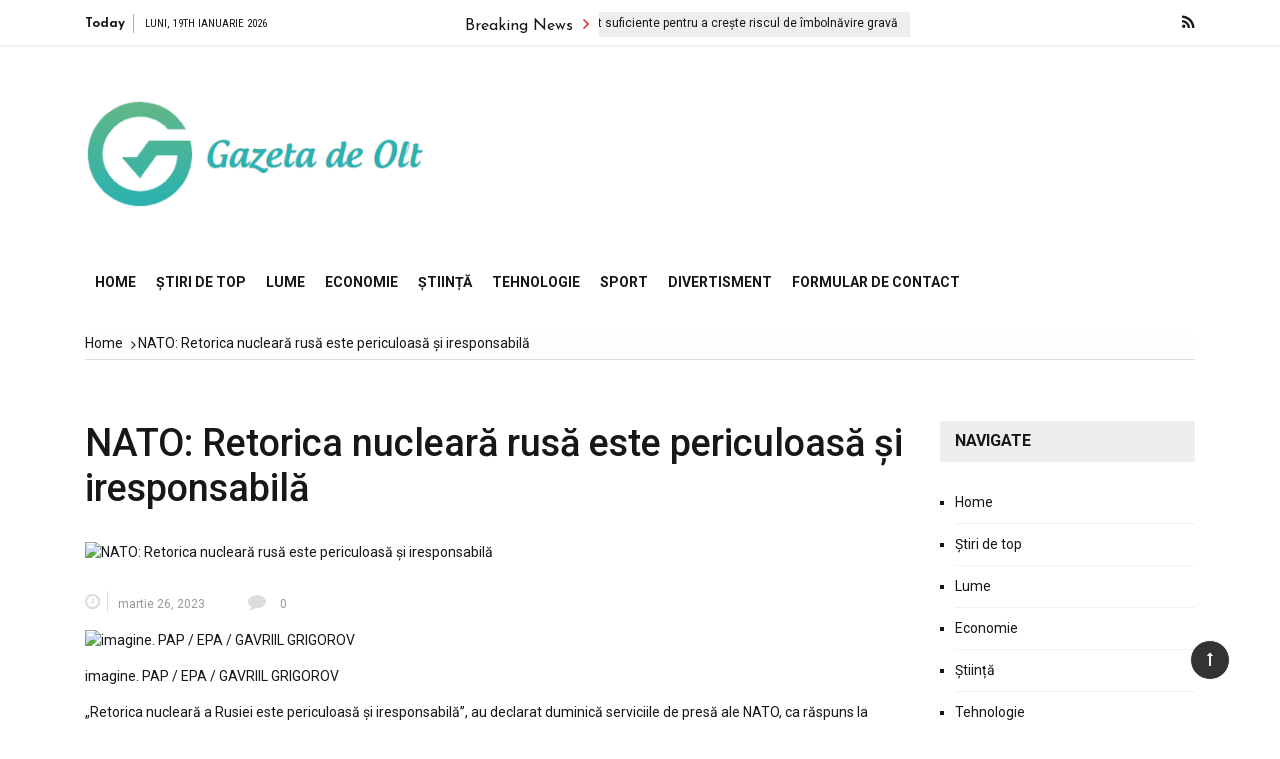

--- FILE ---
content_type: text/html; charset=UTF-8
request_url: https://www.gdo.ro/nato-retorica-nucleara-rusa-este-periculoasa-si-iresponsabila/
body_size: 20785
content:
<!doctype html>
<html lang="ro-RO">
<head>
	<meta charset="UTF-8">
	<meta name="viewport" content="width=device-width, initial-scale=1">
	<link rel="profile" href="https://gmpg.org/xfn/11">

	<meta name='robots' content='index, follow, max-image-preview:large, max-snippet:-1, max-video-preview:-1' />

	<!-- This site is optimized with the Yoast SEO plugin v26.5 - https://yoast.com/wordpress/plugins/seo/ -->
	<title>NATO: Retorica nucleară rusă este periculoasă și iresponsabilă</title><link rel="preload" as="style" href="https://fonts.googleapis.com/css?family=Roboto%3A400%2C400i%2C500%2C500i%2C700%2C700i%7CJosefin%20Sans%3A400%2C400i%2C600%2C600i%2C700%2C700i%7CRoboto%20Condensed%3A400%2C400i%2C700%2C700i&#038;subset=latin%2Clatin-ext&#038;display=swap" /><link rel="stylesheet" href="https://fonts.googleapis.com/css?family=Roboto%3A400%2C400i%2C500%2C500i%2C700%2C700i%7CJosefin%20Sans%3A400%2C400i%2C600%2C600i%2C700%2C700i%7CRoboto%20Condensed%3A400%2C400i%2C700%2C700i&#038;subset=latin%2Clatin-ext&#038;display=swap" media="print" onload="this.media='all'" /><noscript><link rel="stylesheet" href="https://fonts.googleapis.com/css?family=Roboto%3A400%2C400i%2C500%2C500i%2C700%2C700i%7CJosefin%20Sans%3A400%2C400i%2C600%2C600i%2C700%2C700i%7CRoboto%20Condensed%3A400%2C400i%2C700%2C700i&#038;subset=latin%2Clatin-ext&#038;display=swap" /></noscript>
	<link rel="canonical" href="https://www.gdo.ro/nato-retorica-nucleara-rusa-este-periculoasa-si-iresponsabila/" />
	<meta property="og:locale" content="ro_RO" />
	<meta property="og:type" content="article" />
	<meta property="og:title" content="NATO: Retorica nucleară rusă este periculoasă și iresponsabilă" />
	<meta property="og:description" content="imagine. PAP / EPA / GAVRIIL GRIGOROV „Retorica nucleară a Rusiei este periculoasă și iresponsabilă”, au declarat duminică serviciile de presă ale NATO, ca răspuns..." />
	<meta property="og:url" content="https://www.gdo.ro/nato-retorica-nucleara-rusa-este-periculoasa-si-iresponsabila/" />
	<meta property="og:site_name" content="Gazeta de Olt" />
	<meta property="article:published_time" content="2023-03-26T15:35:14+00:00" />
	<meta property="og:image" content="https://www.pap.pl/sites/default/files/styles/open_article/public/202303/pap_20230325_1MZ.jpg?itok=iN0UMAHu" />
	<meta name="author" content="Andrei Popescu" />
	<meta name="twitter:card" content="summary_large_image" />
	<meta name="twitter:image" content="https://www.pap.pl/sites/default/files/styles/open_article/public/202303/pap_20230325_1MZ.jpg?itok=iN0UMAHu" />
	<meta name="twitter:label1" content="Scris de" />
	<meta name="twitter:data1" content="Andrei Popescu" />
	<meta name="twitter:label2" content="Timp estimat pentru citire" />
	<meta name="twitter:data2" content="4 minute" />
	<script type="application/ld+json" class="yoast-schema-graph">{"@context":"https://schema.org","@graph":[{"@type":"NewsArticle","@id":"https://www.gdo.ro/nato-retorica-nucleara-rusa-este-periculoasa-si-iresponsabila/#article","isPartOf":{"@id":"https://www.gdo.ro/nato-retorica-nucleara-rusa-este-periculoasa-si-iresponsabila/"},"author":{"name":"Andrei Popescu","@id":"https://www.gdo.ro/#/schema/person/37763a9d3b3358d14aafe3dd6fcef699"},"headline":"NATO: Retorica nucleară rusă este periculoasă și iresponsabilă","datePublished":"2023-03-26T15:35:14+00:00","mainEntityOfPage":{"@id":"https://www.gdo.ro/nato-retorica-nucleara-rusa-este-periculoasa-si-iresponsabila/"},"wordCount":756,"commentCount":0,"publisher":{"@id":"https://www.gdo.ro/#organization"},"image":{"@id":"https://www.gdo.ro/nato-retorica-nucleara-rusa-este-periculoasa-si-iresponsabila/#primaryimage"},"thumbnailUrl":"https://www.pap.pl/sites/default/files/styles/open_article/public/202303/pap_20230325_1MZ.jpg?itok=iN0UMAHu","articleSection":["World"],"inLanguage":"ro-RO","potentialAction":[{"@type":"CommentAction","name":"Comment","target":["https://www.gdo.ro/nato-retorica-nucleara-rusa-este-periculoasa-si-iresponsabila/#respond"]}]},{"@type":"WebPage","@id":"https://www.gdo.ro/nato-retorica-nucleara-rusa-este-periculoasa-si-iresponsabila/","url":"https://www.gdo.ro/nato-retorica-nucleara-rusa-este-periculoasa-si-iresponsabila/","name":"NATO: Retorica nucleară rusă este periculoasă și iresponsabilă","isPartOf":{"@id":"https://www.gdo.ro/#website"},"primaryImageOfPage":"https://www.pap.pl/sites/default/files/styles/open_article/public/202303/pap_20230325_1MZ.jpg?itok=iN0UMAHu","image":["https://www.pap.pl/sites/default/files/styles/open_article/public/202303/pap_20230325_1MZ.jpg?itok=iN0UMAHu"],"thumbnailUrl":"https://www.pap.pl/sites/default/files/styles/open_article/public/202303/pap_20230325_1MZ.jpg?itok=iN0UMAHu","datePublished":"2023-03-26T15:35:14+00:00","inLanguage":"ro-RO","potentialAction":[{"@type":"ReadAction","target":["https://www.gdo.ro/nato-retorica-nucleara-rusa-este-periculoasa-si-iresponsabila/"]}]},{"@type":"ImageObject","inLanguage":"ro-RO","@id":"https://www.gdo.ro/nato-retorica-nucleara-rusa-este-periculoasa-si-iresponsabila/#primaryimage","url":"https://www.pap.pl/sites/default/files/styles/open_article/public/202303/pap_20230325_1MZ.jpg?itok=iN0UMAHu","contentUrl":"https://www.pap.pl/sites/default/files/styles/open_article/public/202303/pap_20230325_1MZ.jpg?itok=iN0UMAHu","caption":"NATO: Retorica nucleară rusă este periculoasă și iresponsabilă"},{"@type":"WebSite","@id":"https://www.gdo.ro/#website","url":"https://www.gdo.ro/","name":"Gazeta de Olt","description":"Informații despre România. Selectați subiectele despre care doriți să aflați mai multe","publisher":{"@id":"https://www.gdo.ro/#organization"},"potentialAction":[{"@type":"SearchAction","target":{"@type":"EntryPoint","urlTemplate":"https://www.gdo.ro/?s={search_term_string}"},"query-input":{"@type":"PropertyValueSpecification","valueRequired":true,"valueName":"search_term_string"}}],"inLanguage":"ro-RO"},{"@type":"Organization","@id":"https://www.gdo.ro/#organization","name":"Gazeta de Olt","url":"https://www.gdo.ro/","logo":{"@type":"ImageObject","inLanguage":"ro-RO","@id":"https://www.gdo.ro/#/schema/logo/image/","url":"https://www.gdo.ro/wp-content/uploads/2021/04/GDO-Logo.png","contentUrl":"https://www.gdo.ro/wp-content/uploads/2021/04/GDO-Logo.png","width":379,"height":170,"caption":"Gazeta de Olt"},"image":{"@id":"https://www.gdo.ro/#/schema/logo/image/"}},{"@type":"Person","@id":"https://www.gdo.ro/#/schema/person/37763a9d3b3358d14aafe3dd6fcef699","name":"Andrei Popescu","image":{"@type":"ImageObject","inLanguage":"ro-RO","@id":"https://www.gdo.ro/#/schema/person/image/","url":"https://secure.gravatar.com/avatar/130665201b602296aa2d77f887b9b16a764222ce85ad06de2625f18f6f4534fc?s=96&d=mm&r=g","contentUrl":"https://secure.gravatar.com/avatar/130665201b602296aa2d77f887b9b16a764222ce85ad06de2625f18f6f4534fc?s=96&d=mm&r=g","caption":"Andrei Popescu"},"description":"\"Antreprenor. Pasionat de muzică. Comunicator pe tot parcursul vieții. Aficionat general la cafea. Bursier pe internet.\"","url":"https://www.gdo.ro/author/aarav/"}]}</script>
	<!-- / Yoast SEO plugin. -->


<link rel='dns-prefetch' href='//stats.wp.com' />
<link rel='dns-prefetch' href='//fonts.googleapis.com' />
<link href='https://fonts.gstatic.com' crossorigin rel='preconnect' />
<link rel="alternate" type="application/rss+xml" title="Gazeta de Olt &raquo; Flux" href="https://www.gdo.ro/feed/" />
<link rel="alternate" type="application/rss+xml" title="Gazeta de Olt &raquo; Flux comentarii" href="https://www.gdo.ro/comments/feed/" />
<link rel="alternate" type="application/rss+xml" title="Flux comentarii Gazeta de Olt &raquo; NATO: Retorica nucleară rusă este periculoasă și iresponsabilă" href="https://www.gdo.ro/nato-retorica-nucleara-rusa-este-periculoasa-si-iresponsabila/feed/" />
<link rel="alternate" title="oEmbed (JSON)" type="application/json+oembed" href="https://www.gdo.ro/wp-json/oembed/1.0/embed?url=https%3A%2F%2Fwww.gdo.ro%2Fnato-retorica-nucleara-rusa-este-periculoasa-si-iresponsabila%2F" />
<link rel="alternate" title="oEmbed (XML)" type="text/xml+oembed" href="https://www.gdo.ro/wp-json/oembed/1.0/embed?url=https%3A%2F%2Fwww.gdo.ro%2Fnato-retorica-nucleara-rusa-este-periculoasa-si-iresponsabila%2F&#038;format=xml" />
<style id='wp-img-auto-sizes-contain-inline-css' type='text/css'>
img:is([sizes=auto i],[sizes^="auto," i]){contain-intrinsic-size:3000px 1500px}
/*# sourceURL=wp-img-auto-sizes-contain-inline-css */
</style>
<style id='wp-emoji-styles-inline-css' type='text/css'>

	img.wp-smiley, img.emoji {
		display: inline !important;
		border: none !important;
		box-shadow: none !important;
		height: 1em !important;
		width: 1em !important;
		margin: 0 0.07em !important;
		vertical-align: -0.1em !important;
		background: none !important;
		padding: 0 !important;
	}
/*# sourceURL=wp-emoji-styles-inline-css */
</style>
<style id='wp-block-library-inline-css' type='text/css'>
:root{--wp-block-synced-color:#7a00df;--wp-block-synced-color--rgb:122,0,223;--wp-bound-block-color:var(--wp-block-synced-color);--wp-editor-canvas-background:#ddd;--wp-admin-theme-color:#007cba;--wp-admin-theme-color--rgb:0,124,186;--wp-admin-theme-color-darker-10:#006ba1;--wp-admin-theme-color-darker-10--rgb:0,107,160.5;--wp-admin-theme-color-darker-20:#005a87;--wp-admin-theme-color-darker-20--rgb:0,90,135;--wp-admin-border-width-focus:2px}@media (min-resolution:192dpi){:root{--wp-admin-border-width-focus:1.5px}}.wp-element-button{cursor:pointer}:root .has-very-light-gray-background-color{background-color:#eee}:root .has-very-dark-gray-background-color{background-color:#313131}:root .has-very-light-gray-color{color:#eee}:root .has-very-dark-gray-color{color:#313131}:root .has-vivid-green-cyan-to-vivid-cyan-blue-gradient-background{background:linear-gradient(135deg,#00d084,#0693e3)}:root .has-purple-crush-gradient-background{background:linear-gradient(135deg,#34e2e4,#4721fb 50%,#ab1dfe)}:root .has-hazy-dawn-gradient-background{background:linear-gradient(135deg,#faaca8,#dad0ec)}:root .has-subdued-olive-gradient-background{background:linear-gradient(135deg,#fafae1,#67a671)}:root .has-atomic-cream-gradient-background{background:linear-gradient(135deg,#fdd79a,#004a59)}:root .has-nightshade-gradient-background{background:linear-gradient(135deg,#330968,#31cdcf)}:root .has-midnight-gradient-background{background:linear-gradient(135deg,#020381,#2874fc)}:root{--wp--preset--font-size--normal:16px;--wp--preset--font-size--huge:42px}.has-regular-font-size{font-size:1em}.has-larger-font-size{font-size:2.625em}.has-normal-font-size{font-size:var(--wp--preset--font-size--normal)}.has-huge-font-size{font-size:var(--wp--preset--font-size--huge)}.has-text-align-center{text-align:center}.has-text-align-left{text-align:left}.has-text-align-right{text-align:right}.has-fit-text{white-space:nowrap!important}#end-resizable-editor-section{display:none}.aligncenter{clear:both}.items-justified-left{justify-content:flex-start}.items-justified-center{justify-content:center}.items-justified-right{justify-content:flex-end}.items-justified-space-between{justify-content:space-between}.screen-reader-text{border:0;clip-path:inset(50%);height:1px;margin:-1px;overflow:hidden;padding:0;position:absolute;width:1px;word-wrap:normal!important}.screen-reader-text:focus{background-color:#ddd;clip-path:none;color:#444;display:block;font-size:1em;height:auto;left:5px;line-height:normal;padding:15px 23px 14px;text-decoration:none;top:5px;width:auto;z-index:100000}html :where(.has-border-color){border-style:solid}html :where([style*=border-top-color]){border-top-style:solid}html :where([style*=border-right-color]){border-right-style:solid}html :where([style*=border-bottom-color]){border-bottom-style:solid}html :where([style*=border-left-color]){border-left-style:solid}html :where([style*=border-width]){border-style:solid}html :where([style*=border-top-width]){border-top-style:solid}html :where([style*=border-right-width]){border-right-style:solid}html :where([style*=border-bottom-width]){border-bottom-style:solid}html :where([style*=border-left-width]){border-left-style:solid}html :where(img[class*=wp-image-]){height:auto;max-width:100%}:where(figure){margin:0 0 1em}html :where(.is-position-sticky){--wp-admin--admin-bar--position-offset:var(--wp-admin--admin-bar--height,0px)}@media screen and (max-width:600px){html :where(.is-position-sticky){--wp-admin--admin-bar--position-offset:0px}}

/*# sourceURL=wp-block-library-inline-css */
</style><style id='global-styles-inline-css' type='text/css'>
:root{--wp--preset--aspect-ratio--square: 1;--wp--preset--aspect-ratio--4-3: 4/3;--wp--preset--aspect-ratio--3-4: 3/4;--wp--preset--aspect-ratio--3-2: 3/2;--wp--preset--aspect-ratio--2-3: 2/3;--wp--preset--aspect-ratio--16-9: 16/9;--wp--preset--aspect-ratio--9-16: 9/16;--wp--preset--color--black: #000000;--wp--preset--color--cyan-bluish-gray: #abb8c3;--wp--preset--color--white: #ffffff;--wp--preset--color--pale-pink: #f78da7;--wp--preset--color--vivid-red: #cf2e2e;--wp--preset--color--luminous-vivid-orange: #ff6900;--wp--preset--color--luminous-vivid-amber: #fcb900;--wp--preset--color--light-green-cyan: #7bdcb5;--wp--preset--color--vivid-green-cyan: #00d084;--wp--preset--color--pale-cyan-blue: #8ed1fc;--wp--preset--color--vivid-cyan-blue: #0693e3;--wp--preset--color--vivid-purple: #9b51e0;--wp--preset--gradient--vivid-cyan-blue-to-vivid-purple: linear-gradient(135deg,rgb(6,147,227) 0%,rgb(155,81,224) 100%);--wp--preset--gradient--light-green-cyan-to-vivid-green-cyan: linear-gradient(135deg,rgb(122,220,180) 0%,rgb(0,208,130) 100%);--wp--preset--gradient--luminous-vivid-amber-to-luminous-vivid-orange: linear-gradient(135deg,rgb(252,185,0) 0%,rgb(255,105,0) 100%);--wp--preset--gradient--luminous-vivid-orange-to-vivid-red: linear-gradient(135deg,rgb(255,105,0) 0%,rgb(207,46,46) 100%);--wp--preset--gradient--very-light-gray-to-cyan-bluish-gray: linear-gradient(135deg,rgb(238,238,238) 0%,rgb(169,184,195) 100%);--wp--preset--gradient--cool-to-warm-spectrum: linear-gradient(135deg,rgb(74,234,220) 0%,rgb(151,120,209) 20%,rgb(207,42,186) 40%,rgb(238,44,130) 60%,rgb(251,105,98) 80%,rgb(254,248,76) 100%);--wp--preset--gradient--blush-light-purple: linear-gradient(135deg,rgb(255,206,236) 0%,rgb(152,150,240) 100%);--wp--preset--gradient--blush-bordeaux: linear-gradient(135deg,rgb(254,205,165) 0%,rgb(254,45,45) 50%,rgb(107,0,62) 100%);--wp--preset--gradient--luminous-dusk: linear-gradient(135deg,rgb(255,203,112) 0%,rgb(199,81,192) 50%,rgb(65,88,208) 100%);--wp--preset--gradient--pale-ocean: linear-gradient(135deg,rgb(255,245,203) 0%,rgb(182,227,212) 50%,rgb(51,167,181) 100%);--wp--preset--gradient--electric-grass: linear-gradient(135deg,rgb(202,248,128) 0%,rgb(113,206,126) 100%);--wp--preset--gradient--midnight: linear-gradient(135deg,rgb(2,3,129) 0%,rgb(40,116,252) 100%);--wp--preset--font-size--small: 13px;--wp--preset--font-size--medium: 20px;--wp--preset--font-size--large: 36px;--wp--preset--font-size--x-large: 42px;--wp--preset--spacing--20: 0.44rem;--wp--preset--spacing--30: 0.67rem;--wp--preset--spacing--40: 1rem;--wp--preset--spacing--50: 1.5rem;--wp--preset--spacing--60: 2.25rem;--wp--preset--spacing--70: 3.38rem;--wp--preset--spacing--80: 5.06rem;--wp--preset--shadow--natural: 6px 6px 9px rgba(0, 0, 0, 0.2);--wp--preset--shadow--deep: 12px 12px 50px rgba(0, 0, 0, 0.4);--wp--preset--shadow--sharp: 6px 6px 0px rgba(0, 0, 0, 0.2);--wp--preset--shadow--outlined: 6px 6px 0px -3px rgb(255, 255, 255), 6px 6px rgb(0, 0, 0);--wp--preset--shadow--crisp: 6px 6px 0px rgb(0, 0, 0);}:where(.is-layout-flex){gap: 0.5em;}:where(.is-layout-grid){gap: 0.5em;}body .is-layout-flex{display: flex;}.is-layout-flex{flex-wrap: wrap;align-items: center;}.is-layout-flex > :is(*, div){margin: 0;}body .is-layout-grid{display: grid;}.is-layout-grid > :is(*, div){margin: 0;}:where(.wp-block-columns.is-layout-flex){gap: 2em;}:where(.wp-block-columns.is-layout-grid){gap: 2em;}:where(.wp-block-post-template.is-layout-flex){gap: 1.25em;}:where(.wp-block-post-template.is-layout-grid){gap: 1.25em;}.has-black-color{color: var(--wp--preset--color--black) !important;}.has-cyan-bluish-gray-color{color: var(--wp--preset--color--cyan-bluish-gray) !important;}.has-white-color{color: var(--wp--preset--color--white) !important;}.has-pale-pink-color{color: var(--wp--preset--color--pale-pink) !important;}.has-vivid-red-color{color: var(--wp--preset--color--vivid-red) !important;}.has-luminous-vivid-orange-color{color: var(--wp--preset--color--luminous-vivid-orange) !important;}.has-luminous-vivid-amber-color{color: var(--wp--preset--color--luminous-vivid-amber) !important;}.has-light-green-cyan-color{color: var(--wp--preset--color--light-green-cyan) !important;}.has-vivid-green-cyan-color{color: var(--wp--preset--color--vivid-green-cyan) !important;}.has-pale-cyan-blue-color{color: var(--wp--preset--color--pale-cyan-blue) !important;}.has-vivid-cyan-blue-color{color: var(--wp--preset--color--vivid-cyan-blue) !important;}.has-vivid-purple-color{color: var(--wp--preset--color--vivid-purple) !important;}.has-black-background-color{background-color: var(--wp--preset--color--black) !important;}.has-cyan-bluish-gray-background-color{background-color: var(--wp--preset--color--cyan-bluish-gray) !important;}.has-white-background-color{background-color: var(--wp--preset--color--white) !important;}.has-pale-pink-background-color{background-color: var(--wp--preset--color--pale-pink) !important;}.has-vivid-red-background-color{background-color: var(--wp--preset--color--vivid-red) !important;}.has-luminous-vivid-orange-background-color{background-color: var(--wp--preset--color--luminous-vivid-orange) !important;}.has-luminous-vivid-amber-background-color{background-color: var(--wp--preset--color--luminous-vivid-amber) !important;}.has-light-green-cyan-background-color{background-color: var(--wp--preset--color--light-green-cyan) !important;}.has-vivid-green-cyan-background-color{background-color: var(--wp--preset--color--vivid-green-cyan) !important;}.has-pale-cyan-blue-background-color{background-color: var(--wp--preset--color--pale-cyan-blue) !important;}.has-vivid-cyan-blue-background-color{background-color: var(--wp--preset--color--vivid-cyan-blue) !important;}.has-vivid-purple-background-color{background-color: var(--wp--preset--color--vivid-purple) !important;}.has-black-border-color{border-color: var(--wp--preset--color--black) !important;}.has-cyan-bluish-gray-border-color{border-color: var(--wp--preset--color--cyan-bluish-gray) !important;}.has-white-border-color{border-color: var(--wp--preset--color--white) !important;}.has-pale-pink-border-color{border-color: var(--wp--preset--color--pale-pink) !important;}.has-vivid-red-border-color{border-color: var(--wp--preset--color--vivid-red) !important;}.has-luminous-vivid-orange-border-color{border-color: var(--wp--preset--color--luminous-vivid-orange) !important;}.has-luminous-vivid-amber-border-color{border-color: var(--wp--preset--color--luminous-vivid-amber) !important;}.has-light-green-cyan-border-color{border-color: var(--wp--preset--color--light-green-cyan) !important;}.has-vivid-green-cyan-border-color{border-color: var(--wp--preset--color--vivid-green-cyan) !important;}.has-pale-cyan-blue-border-color{border-color: var(--wp--preset--color--pale-cyan-blue) !important;}.has-vivid-cyan-blue-border-color{border-color: var(--wp--preset--color--vivid-cyan-blue) !important;}.has-vivid-purple-border-color{border-color: var(--wp--preset--color--vivid-purple) !important;}.has-vivid-cyan-blue-to-vivid-purple-gradient-background{background: var(--wp--preset--gradient--vivid-cyan-blue-to-vivid-purple) !important;}.has-light-green-cyan-to-vivid-green-cyan-gradient-background{background: var(--wp--preset--gradient--light-green-cyan-to-vivid-green-cyan) !important;}.has-luminous-vivid-amber-to-luminous-vivid-orange-gradient-background{background: var(--wp--preset--gradient--luminous-vivid-amber-to-luminous-vivid-orange) !important;}.has-luminous-vivid-orange-to-vivid-red-gradient-background{background: var(--wp--preset--gradient--luminous-vivid-orange-to-vivid-red) !important;}.has-very-light-gray-to-cyan-bluish-gray-gradient-background{background: var(--wp--preset--gradient--very-light-gray-to-cyan-bluish-gray) !important;}.has-cool-to-warm-spectrum-gradient-background{background: var(--wp--preset--gradient--cool-to-warm-spectrum) !important;}.has-blush-light-purple-gradient-background{background: var(--wp--preset--gradient--blush-light-purple) !important;}.has-blush-bordeaux-gradient-background{background: var(--wp--preset--gradient--blush-bordeaux) !important;}.has-luminous-dusk-gradient-background{background: var(--wp--preset--gradient--luminous-dusk) !important;}.has-pale-ocean-gradient-background{background: var(--wp--preset--gradient--pale-ocean) !important;}.has-electric-grass-gradient-background{background: var(--wp--preset--gradient--electric-grass) !important;}.has-midnight-gradient-background{background: var(--wp--preset--gradient--midnight) !important;}.has-small-font-size{font-size: var(--wp--preset--font-size--small) !important;}.has-medium-font-size{font-size: var(--wp--preset--font-size--medium) !important;}.has-large-font-size{font-size: var(--wp--preset--font-size--large) !important;}.has-x-large-font-size{font-size: var(--wp--preset--font-size--x-large) !important;}
/*# sourceURL=global-styles-inline-css */
</style>

<style id='classic-theme-styles-inline-css' type='text/css'>
/*! This file is auto-generated */
.wp-block-button__link{color:#fff;background-color:#32373c;border-radius:9999px;box-shadow:none;text-decoration:none;padding:calc(.667em + 2px) calc(1.333em + 2px);font-size:1.125em}.wp-block-file__button{background:#32373c;color:#fff;text-decoration:none}
/*# sourceURL=/wp-includes/css/classic-themes.min.css */
</style>
<link rel='stylesheet' id='dashicons-css' href='https://www.gdo.ro/wp-includes/css/dashicons.min.css?ver=6.9' type='text/css' media='all' />
<link rel='stylesheet' id='admin-bar-css' href='https://www.gdo.ro/wp-includes/css/admin-bar.min.css?ver=6.9' type='text/css' media='all' />
<style id='admin-bar-inline-css' type='text/css'>

    /* Hide CanvasJS credits for P404 charts specifically */
    #p404RedirectChart .canvasjs-chart-credit {
        display: none !important;
    }
    
    #p404RedirectChart canvas {
        border-radius: 6px;
    }

    .p404-redirect-adminbar-weekly-title {
        font-weight: bold;
        font-size: 14px;
        color: #fff;
        margin-bottom: 6px;
    }

    #wpadminbar #wp-admin-bar-p404_free_top_button .ab-icon:before {
        content: "\f103";
        color: #dc3545;
        top: 3px;
    }
    
    #wp-admin-bar-p404_free_top_button .ab-item {
        min-width: 80px !important;
        padding: 0px !important;
    }
    
    /* Ensure proper positioning and z-index for P404 dropdown */
    .p404-redirect-adminbar-dropdown-wrap { 
        min-width: 0; 
        padding: 0;
        position: static !important;
    }
    
    #wpadminbar #wp-admin-bar-p404_free_top_button_dropdown {
        position: static !important;
    }
    
    #wpadminbar #wp-admin-bar-p404_free_top_button_dropdown .ab-item {
        padding: 0 !important;
        margin: 0 !important;
    }
    
    .p404-redirect-dropdown-container {
        min-width: 340px;
        padding: 18px 18px 12px 18px;
        background: #23282d !important;
        color: #fff;
        border-radius: 12px;
        box-shadow: 0 8px 32px rgba(0,0,0,0.25);
        margin-top: 10px;
        position: relative !important;
        z-index: 999999 !important;
        display: block !important;
        border: 1px solid #444;
    }
    
    /* Ensure P404 dropdown appears on hover */
    #wpadminbar #wp-admin-bar-p404_free_top_button .p404-redirect-dropdown-container { 
        display: none !important;
    }
    
    #wpadminbar #wp-admin-bar-p404_free_top_button:hover .p404-redirect-dropdown-container { 
        display: block !important;
    }
    
    #wpadminbar #wp-admin-bar-p404_free_top_button:hover #wp-admin-bar-p404_free_top_button_dropdown .p404-redirect-dropdown-container {
        display: block !important;
    }
    
    .p404-redirect-card {
        background: #2c3338;
        border-radius: 8px;
        padding: 18px 18px 12px 18px;
        box-shadow: 0 2px 8px rgba(0,0,0,0.07);
        display: flex;
        flex-direction: column;
        align-items: flex-start;
        border: 1px solid #444;
    }
    
    .p404-redirect-btn {
        display: inline-block;
        background: #dc3545;
        color: #fff !important;
        font-weight: bold;
        padding: 5px 22px;
        border-radius: 8px;
        text-decoration: none;
        font-size: 17px;
        transition: background 0.2s, box-shadow 0.2s;
        margin-top: 8px;
        box-shadow: 0 2px 8px rgba(220,53,69,0.15);
        text-align: center;
        line-height: 1.6;
    }
    
    .p404-redirect-btn:hover {
        background: #c82333;
        color: #fff !important;
        box-shadow: 0 4px 16px rgba(220,53,69,0.25);
    }
    
    /* Prevent conflicts with other admin bar dropdowns */
    #wpadminbar .ab-top-menu > li:hover > .ab-item,
    #wpadminbar .ab-top-menu > li.hover > .ab-item {
        z-index: auto;
    }
    
    #wpadminbar #wp-admin-bar-p404_free_top_button:hover > .ab-item {
        z-index: 999998 !important;
    }
    
/*# sourceURL=admin-bar-inline-css */
</style>
<link rel='stylesheet' id='grace-mag-style-css' href='https://www.gdo.ro/wp-content/themes/grace-mag-pro/style.css?ver=6.9' type='text/css' media='all' />

<link rel='stylesheet' id='grace-mag-reset-css' href='https://www.gdo.ro/wp-content/themes/grace-mag-pro/everestthemes/assets/css/reset.css?ver=6.9' type='text/css' media='all' />
<link rel='stylesheet' id='bootstrap-css' href='https://www.gdo.ro/wp-content/themes/grace-mag-pro/everestthemes/assets/css/bootstrap.min.css?ver=6.9' type='text/css' media='all' />
<link rel='stylesheet' id='font-awesome-css' href='https://www.gdo.ro/wp-content/themes/grace-mag-pro/everestthemes/assets/css/font-awesome.min.css?ver=6.9' type='text/css' media='all' />
<link rel='stylesheet' id='slick-css' href='https://www.gdo.ro/wp-content/themes/grace-mag-pro/everestthemes/assets/css/slick.css?ver=6.9' type='text/css' media='all' />
<link rel='stylesheet' id='webticker-css' href='https://www.gdo.ro/wp-content/themes/grace-mag-pro/everestthemes/assets/css/webticker.css?ver=6.9' type='text/css' media='all' />
<link rel='stylesheet' id='fancybox-css' href='https://www.gdo.ro/wp-content/themes/grace-mag-pro/everestthemes/assets/css/jquery.fancybox.min.css?ver=6.9' type='text/css' media='all' />
<link rel='stylesheet' id='grace-mag-custom-css' href='https://www.gdo.ro/wp-content/themes/grace-mag-pro/everestthemes/assets/css/custom.css?ver=6.9' type='text/css' media='all' />
<link rel='stylesheet' id='grace-mag-default-style-css' href='https://www.gdo.ro/wp-content/themes/grace-mag-pro/everestthemes/assets/css/default-style.css?ver=6.9' type='text/css' media='all' />
<link rel='stylesheet' id='grace-mag-responsive-css' href='https://www.gdo.ro/wp-content/themes/grace-mag-pro/everestthemes/assets/css/responsive.css?ver=6.9' type='text/css' media='all' />
<script type="text/javascript" src="https://www.gdo.ro/wp-includes/js/jquery/jquery.min.js?ver=3.7.1" id="jquery-core-js" defer></script>

<script type="text/javascript" id="jquery-js-after">window.addEventListener('DOMContentLoaded', function() {
/* <![CDATA[ */
jQuery(document).ready(function() {
	jQuery(".aef57a84b6efa9cb3ef1c7ac0ccae077").click(function() {
		jQuery.post(
			"https://www.gdo.ro/wp-admin/admin-ajax.php", {
				"action": "quick_adsense_onpost_ad_click",
				"quick_adsense_onpost_ad_index": jQuery(this).attr("data-index"),
				"quick_adsense_nonce": "ce93852b11",
			}, function(response) { }
		);
	});
});

//# sourceURL=jquery-js-after
/* ]]> */
});</script>
<link rel="https://api.w.org/" href="https://www.gdo.ro/wp-json/" /><link rel="alternate" title="JSON" type="application/json" href="https://www.gdo.ro/wp-json/wp/v2/posts/22403" /><link rel="EditURI" type="application/rsd+xml" title="RSD" href="https://www.gdo.ro/xmlrpc.php?rsd" />
<meta name="generator" content="WordPress 6.9" />
<link rel='shortlink' href='https://www.gdo.ro/?p=22403' />
<meta name="google-site-verification" content="jpL3mvdXi7jHemu6UQLO71lJV0yqRTeGlnrtJ6u4WKQ" />

	<style>img#wpstats{display:none}</style>
		<link rel="pingback" href="https://www.gdo.ro/xmlrpc.php">    <style type="text/css">  
            
    .banner-slider:before,
    .banner-layout3:before{
        
        content: '';
        background-color: rgb(0, 0, 0, 0.8);
    }
        
   .half-widget-content {
        
        background-color: rgb(74, 74, 74, 0.8);
    }
    
            
        @media( min-width:1024px ) {

            .slider-center-caption .l-title a,
            .gm-slider .slider-caption .l-title a,
            .slider-caption .l-title a,
            .gm-slider2   .slider-caption .l-title a
            {

                                    font-size: 20px;
                                }
        }
        
       .slider-center-caption .l-title a
        {
            
                            font-family: Roboto;
                                font-weight: 500;
                                font-style: normal;
                                text-transform: inherit;
                                line-height: 22px;
                                letter-spacing: 0px;
                        }
        
            .scrollup
        {
            color: #faf1f1;
        }
                .scrollup
        {
            border: 1px solid #fff;
        }
                .scrollup
        {
            background-color: #333;
        }
                .banner-tt .md-title,
        .left-news-sec .latest-no span,
        .news-tabs .nav-tabs li.active, 
        .news-tabs .nav-tabs li:hover, 
        .news-tabs .nav-tabs li a.active,
        .banner-tt,
        .news-tabs .nav>li>a:hover,
         .news-tabs .nav>li>a:focus,
        .search-icon .search-form #submit
        
        {
            background-color: #e01212;
        }
               a:focus, a:hover,
       .half-widget-content .sub-title a:hover,
       .slider-center-caption .l-title a:hover
        {
            color: #e01212;
        }
        
       .form-submit .submit,
       .footer-bg,
       .layout-with-bg,
       .widget_categories>ul>li,
       .widget_tag_cloud .tagcloud,
       .footer-bg button,
       .footer-bg btn,
       .banner-layout1 .gm-slider .slick-arrow,
       .gm-slider .slick-arrow
        {
            background-color: #171717;
        }
        .search-icon .btn-search
        {
            border-color: #171717;
        }
        .close {
            color: #171717;
        }
               .widget_search .search-form .search-field,
       .recentcomments,
       .breadcrumbs .trail-items,
       .widget_recent_entries>ul>li,
       .social-sharing,
       .author-box,
       .widget_archive>ul>li,
       .post-navigation .nav-links .nav-previous,
       .post-navigation .nav-links
        {
            border-color: #ddd;
        }
                
        .form-submit .submit,
        .widget_search .search-form .search-submit, 
        .form-submit .submit,
        .widget_search .search-form #submit,
        .footer-bg button,
        .footer-bg btn

        {
            color: #fff;
        }
                .form-submit .submit:hover,
        .widget_search .search-form .search-submit:hover, 
        .form-submit .submit:hover,
        .widget_search .search-form #submit:hover,
        .footer-bg button:hover,
        .footer-bg btn:hover

        {
            color: #333;
        }
                .form-submit .submit
        {
            border-color: #333;
        }
                .form-submit .submit

        {
            border-color: #333;
        }
                .form-submit .submit,
        .widget_search .search-form .search-submit, 
        .form-submit .submit,
        .widget_search .search-form #submit
        {
            background: #333;
        }
        .header-inner.layout1 .search-icon .btn-search:hover
        {
            color: #333;
        }
                .form-submit .submit:hover,
        .widget_search .search-form .search-submit:hover, 
        .form-submit .submit:hover,
        .widget_search .search-form #submit:hover,
        .footer-bg button:hover,
        .footer-bg btn:hover
        {
            background: #fff;
        }
               .post-categories li:nth-child(1) a
       
        {
            background-color: #e01212;
        }
                .post-categories li:nth-child(2) a
        {
            background-color: #fbbe1c;
        }
               .post-categories li:nth-child(3) a
        {
            background-color: #08a54a;
        }
                .post-categories li:nth-child(4) a
        {
            background-color: #2080c0;
        }
                .post-categories li:nth-child(5) a
        {
            background-color: #e68025;
        }
                .post-categories li:nth-child(6) a
        {
            background-color: #e55039;
        }
                .breadcrumbs .trail-items li a
        {
            color: #171717;
        }
               .breadcrumbs .trail-items li a:hover
        {
            color: #e01212;
        }
         
    body,
    p
    {

                    font-family: Roboto;
                        font-size: 14px;
                        font-weight: 400;
                        line-height: 1.5;
                        letter-spacing: 0px;
                }    
            
    h1,
    h2,
    h3,
    h4,
    h5,
    h6
    {

                font-family: Roboto;
                }

    @media( min-width:1024px ) {

        h1 {

                                  font-size: 46px;
                              }
    }
    
    h1
    {

                    font-weight: 700;
                        font-style: inherit;
                        text-transform: inherit;
                        line-height: 1.5;
                        letter-spacing: 0px;
                }
        
    @media( min-width:1024px ) {

        h2 {

                                  font-size: 38px;
                              }
    }
    
    h2
    {

                    font-weight: 700;
                        font-style: inherit;
                        text-transform: inherit;
                        line-height: 1.5;
                        letter-spacing: 0px;
                }
        
    @media( min-width:1024px ) {

        h3 {

                                  font-size: 34px;
                              }
    }
    
    h3
    {

                    font-weight: 700;
                        font-style: inherit;
                        text-transform: inherit;
                        line-height: 1.5;
                        letter-spacing: 0px;
                }
        
    @media( min-width:1024px ) {

        h4 {

                                  font-size: 28px;
                              }
    }
    
    h4
    {

                    font-weight: 700;
                        font-style: inherit;
                        text-transform: inherit;
                        line-height: 1.5;
                        letter-spacing: 0px;
                }
        
    @media( min-width:1024px ) {

        h5 {

                                  font-size: 38px;
                              }
    }
    
    h5
    {

                    font-weight: 700;
                        font-style: inherit;
                        text-transform: inherit;
                        line-height: 1.5;
                        letter-spacing: 0px;
                }
        
    @media( min-width:1024px ) {

        h6 {

                                  font-size: 20px;
                              }
    }
    
    h6
    {

                    font-weight: 700;
                        font-style: inherit;
                        text-transform: inherit;
                        line-height: 1.5;
                        letter-spacing: 0px;
                }
     
    .post-categories li a
    {

                    font-family: Roboto;
                        font-size: 10px;
                        font-weight: 400;
                        font-style: normal;
                        text-transform: uppercase;
                        line-height: 15px;
                        letter-spacing: 0px;
                }
        
     
    .meta .posted-date a,
    .meta .posted-date,
    .meta .comments, 
    .meta .comments a
    {

                    font-family: Roboto;
                        font-size: 12px;
                        font-weight: 400;
                        font-style: normal;
                        text-transform: inherit;
                        line-height: 18px;
                        letter-spacing: 0px;
                }
        
     
    .form-submit .submit,
    .widget_search .search-form .search-submit, 
    .form-submit .submit,
    .widget_search .search-form #submit
    {

                    font-family: Roboto;
                        font-size: 14px;
                        font-weight: 400;
                        font-style: normal;
                        text-transform: uppercase;
                        line-height: 22px;
                        letter-spacing: 0px;
                }
        
    
    @media ( min-width: 1024px ) {

                    .logo-sec
            {
                padding-top:30px;
            }
                        .logo-sec
            {
                padding-bottom:30px;
            }
            
    }
        
     
   .logo-area span.site-title a,
   .header-inner.layout1 .logo-sec .site-title a,
   .header-inner.layout2 .logo-area .site-title a
    {

                    font-family: Roboto;
                        font-size: 40px;
                        font-weight: 700;
                        font-style: normal;
                        text-transform: inherit;
                        line-height: 1.5;
                        letter-spacing: 0px;
                }
        
        .header-inner.withbg
    {
        
                    background-size: cover;
                        background-repeat: no-repeat;
                }
    
            .top-bar
        {
            background-color: #ffffff;
        }
                .top-bar
        {
            box-shadow: 0 2px 2px #f1f1f1;  
        }
        
    @media ( min-width: 1024px ) {

                    .top-bar
            {
                padding-top:8px;
            }
                        .top-bar
            {
                padding-bottom:8px;
            }
            
    }
        
            .current-date,
        .current-date span
        {
            color: #171717;
        }
                .current-date
        {
            color: #171717;
        }
                .current-date span
        {
            border-color: #afadad;
        }
         
    .current-date span
    {

                    font-family: Josefin Sans;
                        font-size: 13px;
                        font-weight: 700;
                        font-style: inherit;
                        text-transform: inherit;
                        line-height: 1.5;
                        letter-spacing: 0px;
                }
        
     
    .current-date i
    {

                    font-family: Roboto Condensed;
                        font-size: 11px;
                        font-weight: 400;
                        font-style: normal;
                        text-transform: uppercase;
                        line-height: 1.5;
                        letter-spacing: 0px;
                }
        
          .nt_title,
      .header-inner.layout1 .nt_title,
      .header-inner.layout2 .nt_title
        {
            color: #171717;
        }

        
        .nt_title,
        .header-inner.layout1 .nt_title,
        .header-inner.layout2 .nt_title
         {
            background: #ffffff;
        }
               .nt_title i,
       .header-inner.layout1 .nt_title i,
       .header-inner.layout2 .nt_title i
        {
            color: #e01212;
        }
                 ul.newsticker li a,
        .header-inner.layout1 .breaking-news-wrap ul.newsticker a,
        .header-inner.layout2 .breaking-news-wrap ul.newsticker a
        {
            color: #171717;
        }
                 ul.newsticker li a:hover,
        .header-inner.layout1 .breaking-news-wrap ul.newsticker li a:hover,
        .header-inner.layout2 .breaking-news-wrap ul.newsticker li a:hover
        {
            color: #e01212;
        }
               .header-inner.layout2 .breaking-news-wrap,
       .breaking-news-wrap,
       .header-inner.layout1 .nt_wrapper
        {
            background: #eee;
        }
         
    .nt_title,
    .header-inner.layout1 .nt_title
    {

                    font-family: Josefin Sans;
                        font-size: 16px;
                        font-weight: 400;
                        font-style: inherit;
                        text-transform: inherit;
                        line-height: 1.5;
                        letter-spacing: 0px;
                }
        
     
     ul.newsticker li a,
     .header-inner.layout1 ul.newsticker li a
        {

                    font-family: Roboto;
                        font-size: 12px;
                        font-weight: normal;
                        font-style: inherit;
                        text-transform: inherit;
                        line-height: 1.5;
                        letter-spacing: 0px;
                }
        
            .top-social-icon li a,
        .header-inner.layout1 .top-social-icon li a,
        .header-inner.layout2 .top-social-icon li a

        {
            color: #171717;
        }
                .top-social-icon li a:hover,
        .header-inner.layout1 .top-social-icon li a:hover,
        .header-inner.layout2 .top-social-icon li a:hover

        {
            color: #e01212;
        }
         
   .top-social-icon li a,
   .header-inner.layout1 .top-social-icon li a,
   .header-inner.layout2 .top-social-icon li a
    {

                    font-size: 16px;
                }
        
            .search-icon .btn-search,
        .header-inner.layout1 .search-icon .btn-search,
        .header-inner.layout2 .search-icon .btn-search
        {
            color: #171717;
        }
                .search-icon .btn-search:hover,
        .header-inner.layout1 .search-icon .btn-search:hover,
        .header-inner.layout2 .search-icon .btn-search:hover
        {
            color: #ffffff;
        }
               .search-icon .btn-search,
       .header-inner.layout1 .search-icon .btn-search,
       .header-inner.layout2 .search-icon .btn-search
        {
            background-color: #ffffff;
        }
               .search-icon .btn-search:hover,
       .header-inner.layout1 .search-icon .btn-search:hover,
       .header-inner.layout2 .search-icon .btn-search:hover
        {
            background-color: #171717;
        }
        
        .search-icon .btn-search,
        .header-inner.layout1 .search-icon .btn-search,
        .header-inner.layout2 .search-icon .btn-search
        {
            border-color: #171717;
        }
         
       .search-icon .btn-search,
       .header-inner.layout1 .search-icon .btn-search,
       .header-inner.layout2 .search-icon .btn-search
        {
                    font-size: 14px;
                }
        
            .hamburger_inner,
        .hamburger_inner::before,
        .hamburger_inner::after,
        .header-inner.layout2 button.hamburger.hamburger_nb
        {
            color: #171717;
        }
                .hamburger_inner,
        .hamburger_inner::before,
        .hamburger_inner::after,
        .header-inner.layout2 button.hamburger.hamburger_nb
        {
            background-color: #d63031;
        }
         
    .header-inner.layout1 .main_navigation ul li a,
     .header-inner.layout2 .main_navigation ul li a,
    .main_navigation ul li a
    {

                    font-family: Roboto;
                        font-size: 14px;
                        font-weight: 700;
                        font-style: inherit;
                        text-transform: uppercase;
                        line-height: 1.5;
                        letter-spacing: 0px;
                }
        
     
    .main_navigation ul li.menu-item-has-children .sub-menu li a,
    .header-inner.layout1 .main_navigation ul li.menu-item-has-children .sub-menu li a,
    .header-inner.layout2 .main_navigation ul li.menu-item-has-children .sub-menu li a
    {

                    font-family: Roboto;
                        font-size: 12px;
                        font-weight: 700;
                        font-style: inherit;
                        text-transform: uppercase;
                        line-height: 1.5;
                        letter-spacing: 0px;
                }
        
            .header-inner.layout1 .main_navigation ul li a,
        .header-inner.layout2 .main_navigation ul li a, 
        .main_navigation ul li a
        {
            color: #171717;
        }
        
               .header-inner.layout1 .main_navigation ul li a:hover,
        .header-inner.layout2 .main_navigation ul li a:hover, 
        .main_navigation ul li a:hover
        {
            color: #828282;
        }
               .header-bottom-block.primary-menu,
       .header-inner.layout1 .header-middle-block,
       .header-inner.withbg .header-bottom-block
        {
            background-color: #ffffff;
        }
                .main_navigation ul li.menu-item-has-children .sub-menu li a,
        .header-inner.layout1 .main_navigation ul li.menu-item-has-children .sub-menu li a,
        .header-inner.layout2 .main_navigation ul li.menu-item-has-children .sub-menu li a
        {
            color: #171717;
        }
                .main_navigation ul li.menu-item-has-children .sub-menu li a:hover,
        .header-inner.layout1 .main_navigation ul li.menu-item-has-children .sub-menu li a:hover,
        .header-inner.layout2 .main_navigation ul li.menu-item-has-children .sub-menu li a:hover,
        .header-inner.withbg .main_navigation ul li a:hover
        {
            color: #828282;
        }
                .main_navigation ul li.menu-item-has-children .sub-menu,
        .header-inner.layout1 .main_navigation ul li.menu-item-has-children .sub-menu,
        .header-inner.layout2 .main_navigation ul li.menu-item-has-children .sub-menu,
        .header-inner.layout1 .main_navigation ul li.current_page_item .sub-menu, 
        .header-inner.layout1 .main_navigation ul li.current_page_ancestor .sub-menu,
        .header-inner.layout1 .main_navigation ul li.menu-item-has-children:hover .sub-menu
        {
            background-color: #ffffff;
        }
        
    @media( max-width:992px ) {

                    .header-bottom-block.primary-menu,
            .header-inner.layout1 .header-middle-block,
            .header-inner.withbg .header-bottom-block,
            .header-inner.layout1 .menu-wrap
            {
                background-color: #e01212;
            }
 
                              
                   .sub-toggle .fa-angle-down:hover:before,
                   .sub-toggle:hover,
                   .mobile-menu-icon .mobile-menu:hover
                    {
                        color: #333333;
                    }
                    .hamburger_inner:hover, 
                    .hamburger_inner:hover:before,
                    .hamburger_inner:hover:after
                    {
                        background-color: #333333;
                    }
                               .main_navigation ul li a,
           .header-inner.layout1 .main_navigation ul li a,
           .header-inner.layout2 .main_navigation ul li a,
           .sub-toggle .fa-angle-down:before, .sub-toggle
            {
                color: #ffffff;
            }
                        .main_navigation ul li a, 
            .header-inner.layout1 .main_navigation ul li a,
            .header-inner.layout2 .main_navigation ul li a

        
            {
                background-color: #ca0606;
            }
                       
            .mobile-menu-icon .mobile-menu
            {
                color: #ffffff;
            }
            .hamburger_inner, 
            .hamburger_inner::before,
             .hamburger_inner::after
            {
                color: #ffffff;
            }
                }
     
    .single-post-related-news .title-sec .md-title
    {

                    font-family: Roboto;
                        font-size: 18px;
                        font-weight: 600;
                        font-style: normal;
                        text-transform: uppercase;
                        line-height: 1;
                        letter-spacing: 0px;
                }
        
     
   .single-post-related-news .sub-title a
    {

                    font-family: Roboto;
                        font-size: 16px;
                        font-weight: 600;
                        font-style: inherit;
                        text-transform: inherit;
                        line-height: 1.5;
                        letter-spacing: 0px;
                }
        
     
    .post-layout1-content .single-title
    {

                    font-family: Roboto;
                        font-size: 38px;
                        font-weight: 500;
                        font-style: normal;
                        text-transform: inherit;
                        line-height: 1.2;
                        letter-spacing: 0px;
                }
        
        .search-listing-layout1 {

                    background-color: #eee;
                }

     
    .sm-title a,
    .sm-title,
    .l-title,
    .l-title a,
    .full-layout5-aside ul li .sub-title a,
    .footer-bg .canvas-recent-content .sub-title a,
    .footer-bg  .sub-title a,
    .side-canvas .sub-title a,
    .half-widget-content .sub-title a,
    .sub-title a,
    .half-aside-2nd .sub-title a
    {

                    font-family: Roboto;
                        font-size: 16px;
                        font-weight: 600;
                        font-style: normal;
                        text-transform: inherit;
                        line-height: 1.5;
                        letter-spacing: 0px;
                }
        
            .widget-title h2,
        .widget_media_video .widget-title
        {
            color: #171717;
        }
                .widget-title,
        .widget_media_video .widget-title
        {
            background-color: #eee;
        }
         
    .widget-title h2,
    .footer-bg .title-sec .md-title,
    .footer-bg .widget-title,
    .side-canvas.gm-canvas-show .widget-title,
    .side-canvas.gm-canvas-show .widget-title h2
    {

                    font-family: Roboto;
                        font-size: 16px;
                        font-weight: 600;
                        font-style: normal;
                        text-transform: uppercase;
                        line-height: 1;
                        letter-spacing: 0px;
                }

            .read-also,
        .read-also.open {

            left: 0;
        }
            }
        
    </style>
        
    		<style type="text/css">
					.site-title,
			.site-description {
				position: absolute;
				clip: rect(1px, 1px, 1px, 1px);
			}
				</style>
		<style type="text/css">.saboxplugin-wrap{-webkit-box-sizing:border-box;-moz-box-sizing:border-box;-ms-box-sizing:border-box;box-sizing:border-box;border:1px solid #eee;width:100%;clear:both;display:block;overflow:hidden;word-wrap:break-word;position:relative}.saboxplugin-wrap .saboxplugin-gravatar{float:left;padding:0 20px 20px 20px}.saboxplugin-wrap .saboxplugin-gravatar img{max-width:100px;height:auto;border-radius:0;}.saboxplugin-wrap .saboxplugin-authorname{font-size:18px;line-height:1;margin:20px 0 0 20px;display:block}.saboxplugin-wrap .saboxplugin-authorname a{text-decoration:none}.saboxplugin-wrap .saboxplugin-authorname a:focus{outline:0}.saboxplugin-wrap .saboxplugin-desc{display:block;margin:5px 20px}.saboxplugin-wrap .saboxplugin-desc a{text-decoration:underline}.saboxplugin-wrap .saboxplugin-desc p{margin:5px 0 12px}.saboxplugin-wrap .saboxplugin-web{margin:0 20px 15px;text-align:left}.saboxplugin-wrap .sab-web-position{text-align:right}.saboxplugin-wrap .saboxplugin-web a{color:#ccc;text-decoration:none}.saboxplugin-wrap .saboxplugin-socials{position:relative;display:block;background:#fcfcfc;padding:5px;border-top:1px solid #eee}.saboxplugin-wrap .saboxplugin-socials a svg{width:20px;height:20px}.saboxplugin-wrap .saboxplugin-socials a svg .st2{fill:#fff; transform-origin:center center;}.saboxplugin-wrap .saboxplugin-socials a svg .st1{fill:rgba(0,0,0,.3)}.saboxplugin-wrap .saboxplugin-socials a:hover{opacity:.8;-webkit-transition:opacity .4s;-moz-transition:opacity .4s;-o-transition:opacity .4s;transition:opacity .4s;box-shadow:none!important;-webkit-box-shadow:none!important}.saboxplugin-wrap .saboxplugin-socials .saboxplugin-icon-color{box-shadow:none;padding:0;border:0;-webkit-transition:opacity .4s;-moz-transition:opacity .4s;-o-transition:opacity .4s;transition:opacity .4s;display:inline-block;color:#fff;font-size:0;text-decoration:inherit;margin:5px;-webkit-border-radius:0;-moz-border-radius:0;-ms-border-radius:0;-o-border-radius:0;border-radius:0;overflow:hidden}.saboxplugin-wrap .saboxplugin-socials .saboxplugin-icon-grey{text-decoration:inherit;box-shadow:none;position:relative;display:-moz-inline-stack;display:inline-block;vertical-align:middle;zoom:1;margin:10px 5px;color:#444;fill:#444}.clearfix:after,.clearfix:before{content:' ';display:table;line-height:0;clear:both}.ie7 .clearfix{zoom:1}.saboxplugin-socials.sabox-colored .saboxplugin-icon-color .sab-twitch{border-color:#38245c}.saboxplugin-socials.sabox-colored .saboxplugin-icon-color .sab-behance{border-color:#003eb0}.saboxplugin-socials.sabox-colored .saboxplugin-icon-color .sab-deviantart{border-color:#036824}.saboxplugin-socials.sabox-colored .saboxplugin-icon-color .sab-digg{border-color:#00327c}.saboxplugin-socials.sabox-colored .saboxplugin-icon-color .sab-dribbble{border-color:#ba1655}.saboxplugin-socials.sabox-colored .saboxplugin-icon-color .sab-facebook{border-color:#1e2e4f}.saboxplugin-socials.sabox-colored .saboxplugin-icon-color .sab-flickr{border-color:#003576}.saboxplugin-socials.sabox-colored .saboxplugin-icon-color .sab-github{border-color:#264874}.saboxplugin-socials.sabox-colored .saboxplugin-icon-color .sab-google{border-color:#0b51c5}.saboxplugin-socials.sabox-colored .saboxplugin-icon-color .sab-html5{border-color:#902e13}.saboxplugin-socials.sabox-colored .saboxplugin-icon-color .sab-instagram{border-color:#1630aa}.saboxplugin-socials.sabox-colored .saboxplugin-icon-color .sab-linkedin{border-color:#00344f}.saboxplugin-socials.sabox-colored .saboxplugin-icon-color .sab-pinterest{border-color:#5b040e}.saboxplugin-socials.sabox-colored .saboxplugin-icon-color .sab-reddit{border-color:#992900}.saboxplugin-socials.sabox-colored .saboxplugin-icon-color .sab-rss{border-color:#a43b0a}.saboxplugin-socials.sabox-colored .saboxplugin-icon-color .sab-sharethis{border-color:#5d8420}.saboxplugin-socials.sabox-colored .saboxplugin-icon-color .sab-soundcloud{border-color:#995200}.saboxplugin-socials.sabox-colored .saboxplugin-icon-color .sab-spotify{border-color:#0f612c}.saboxplugin-socials.sabox-colored .saboxplugin-icon-color .sab-stackoverflow{border-color:#a95009}.saboxplugin-socials.sabox-colored .saboxplugin-icon-color .sab-steam{border-color:#006388}.saboxplugin-socials.sabox-colored .saboxplugin-icon-color .sab-user_email{border-color:#b84e05}.saboxplugin-socials.sabox-colored .saboxplugin-icon-color .sab-tumblr{border-color:#10151b}.saboxplugin-socials.sabox-colored .saboxplugin-icon-color .sab-twitter{border-color:#0967a0}.saboxplugin-socials.sabox-colored .saboxplugin-icon-color .sab-vimeo{border-color:#0d7091}.saboxplugin-socials.sabox-colored .saboxplugin-icon-color .sab-windows{border-color:#003f71}.saboxplugin-socials.sabox-colored .saboxplugin-icon-color .sab-whatsapp{border-color:#003f71}.saboxplugin-socials.sabox-colored .saboxplugin-icon-color .sab-wordpress{border-color:#0f3647}.saboxplugin-socials.sabox-colored .saboxplugin-icon-color .sab-yahoo{border-color:#14002d}.saboxplugin-socials.sabox-colored .saboxplugin-icon-color .sab-youtube{border-color:#900}.saboxplugin-socials.sabox-colored .saboxplugin-icon-color .sab-xing{border-color:#000202}.saboxplugin-socials.sabox-colored .saboxplugin-icon-color .sab-mixcloud{border-color:#2475a0}.saboxplugin-socials.sabox-colored .saboxplugin-icon-color .sab-vk{border-color:#243549}.saboxplugin-socials.sabox-colored .saboxplugin-icon-color .sab-medium{border-color:#00452c}.saboxplugin-socials.sabox-colored .saboxplugin-icon-color .sab-quora{border-color:#420e00}.saboxplugin-socials.sabox-colored .saboxplugin-icon-color .sab-meetup{border-color:#9b181c}.saboxplugin-socials.sabox-colored .saboxplugin-icon-color .sab-goodreads{border-color:#000}.saboxplugin-socials.sabox-colored .saboxplugin-icon-color .sab-snapchat{border-color:#999700}.saboxplugin-socials.sabox-colored .saboxplugin-icon-color .sab-500px{border-color:#00557f}.saboxplugin-socials.sabox-colored .saboxplugin-icon-color .sab-mastodont{border-color:#185886}.sabox-plus-item{margin-bottom:20px}@media screen and (max-width:480px){.saboxplugin-wrap{text-align:center}.saboxplugin-wrap .saboxplugin-gravatar{float:none;padding:20px 0;text-align:center;margin:0 auto;display:block}.saboxplugin-wrap .saboxplugin-gravatar img{float:none;display:inline-block;display:-moz-inline-stack;vertical-align:middle;zoom:1}.saboxplugin-wrap .saboxplugin-desc{margin:0 10px 20px;text-align:center}.saboxplugin-wrap .saboxplugin-authorname{text-align:center;margin:10px 0 20px}}body .saboxplugin-authorname a,body .saboxplugin-authorname a:hover{box-shadow:none;-webkit-box-shadow:none}a.sab-profile-edit{font-size:16px!important;line-height:1!important}.sab-edit-settings a,a.sab-profile-edit{color:#0073aa!important;box-shadow:none!important;-webkit-box-shadow:none!important}.sab-edit-settings{margin-right:15px;position:absolute;right:0;z-index:2;bottom:10px;line-height:20px}.sab-edit-settings i{margin-left:5px}.saboxplugin-socials{line-height:1!important}.rtl .saboxplugin-wrap .saboxplugin-gravatar{float:right}.rtl .saboxplugin-wrap .saboxplugin-authorname{display:flex;align-items:center}.rtl .saboxplugin-wrap .saboxplugin-authorname .sab-profile-edit{margin-right:10px}.rtl .sab-edit-settings{right:auto;left:0}img.sab-custom-avatar{max-width:75px;}.saboxplugin-wrap {margin-top:0px; margin-bottom:0px; padding: 0px 0px }.saboxplugin-wrap .saboxplugin-authorname {font-size:18px; line-height:25px;}.saboxplugin-wrap .saboxplugin-desc p, .saboxplugin-wrap .saboxplugin-desc {font-size:14px !important; line-height:21px !important;}.saboxplugin-wrap .saboxplugin-web {font-size:14px;}.saboxplugin-wrap .saboxplugin-socials a svg {width:18px;height:18px;}</style><link rel="icon" href="https://www.gdo.ro/wp-content/uploads/2021/04/GDO-Favicon-150x150.png" sizes="32x32" />
<link rel="icon" href="https://www.gdo.ro/wp-content/uploads/2021/04/GDO-Favicon.png" sizes="192x192" />
<link rel="apple-touch-icon" href="https://www.gdo.ro/wp-content/uploads/2021/04/GDO-Favicon.png" />
<meta name="msapplication-TileImage" content="https://www.gdo.ro/wp-content/uploads/2021/04/GDO-Favicon.png" />

<!-- FIFU:jsonld:begin -->
<script type="application/ld+json">{"@context":"https://schema.org","@graph":[{"@type":"ImageObject","@id":"https://www.pap.pl/sites/default/files/styles/open_article/public/202303/pap_20230325_1MZ.jpg?itok=iN0UMAHu","url":"https://www.pap.pl/sites/default/files/styles/open_article/public/202303/pap_20230325_1MZ.jpg?itok=iN0UMAHu","contentUrl":"https://www.pap.pl/sites/default/files/styles/open_article/public/202303/pap_20230325_1MZ.jpg?itok=iN0UMAHu","mainEntityOfPage":"https://www.gdo.ro/nato-retorica-nucleara-rusa-este-periculoasa-si-iresponsabila/"}]}</script>
<!-- FIFU:jsonld:end -->
<noscript><style id="rocket-lazyload-nojs-css">.rll-youtube-player, [data-lazy-src]{display:none !important;}</style></noscript>
<link rel="preload" as="image" href="https://www.pap.pl/sites/default/files/styles/open_article/public/202303/pap_20230325_1MZ.jpg?itok=iN0UMAHu"><link rel="preload" as="image" href="https://v.wpimg.pl/NjlkYjgzYQsNCS9ZSAFsHk5RewMOWGJIGUljSEgZYVteU2kSSBwnBgkZPBoIVCkYGRs4HRdUPgZDCikDSAx_RQgCKhoLGzdFCQY7DwNVKFxbCThaVB9jDg1SYEdTGyxTQVM7X1FXfQ5UX29TAxh2WVtbexc"><link rel="preload" as="image" href="https://i.gremicdn.pl/image/free/ae05b7e5a6ff60f5e45bdba18596f964/ukrainski-zolnierz?t=crop:3840:2381:nowe:0:88,resize:fill:2000:1250&#038;ctx=preview"><link rel="preload" as="image" href="https://ocdn.eu/pulscms-transforms/1/dwQk9kpTURBXy9iNjU0YTczZmIxNDg3MGVkN2E5YWMxZGJjNWU2NTczYS5qcGeSlQMAzPrNH0DNEZSTBc0EsM0CdN4AA6EwAaExAaEzww"><link rel="preload" as="image" href="https://ocdn.eu/pulscms-transforms/1/uJik9kpTURBXy83Zjg5Y2U0Nzc5NjA1OGEzODMzNGRmZjg4ZGFmMzExNS5qcGeTlQMALM0D6M0CM5MJpmU0MTFkNwaTBc0EsM0Cdt4AAaEwAQ/zwykle-mycie-nie-wystarczy-by-usunac-pestycydy.jpg"></head>






<body data-rsssl=1 class="wp-singular post-template-default single single-post postid-22403 single-format-standard wp-custom-logo wp-embed-responsive wp-theme-grace-mag-pro">
   
            <div class="loader-wrap">
                <div class="loader-inn">
                    <div class="loader">
                        <span></span>
                        <span></span>
                        <span></span>
                        <span></span>
                    </div><!--loader-->
                </div>
            </div><!--loader-wrap-->
            <div id="page" class="site">
	<a class="skip-link screen-reader-text" href="#content">Skip to content</a>


<header id="gm-masterheader" class="gm-masterheader">
            <div class="header-inner">
                <div class="header-top-block top-bar clearfix">
            <div class="container">
                <div class="row align-items-center">
                    <div class="col-12 col-lg-4">
                                    <div class="current-date">
                                <span>Today</span>
                                <i>luni, 19th ianuarie 2026</i>
            </div>
            <!--topbar current time-->
                                </div>
                    <div class="col-12 col-lg-5">
                         		<div class="breaking-news-wrap">
                        <div class="nt_wrapper">
                                <div class="nt_title pull-left">Breaking News <i class="fa fa-angle-right"></i></div>
                                <ul id="webticker">
                                            <li>
                            <a href="https://www.gdo.ro/tehn%ce%bfl%ce%bfgia-si-n%ce%bfile-f%ce%bfrme-de-divertisment-%ce%bfnline-cum-platf%ce%bfrmele-digitale-schimba-regulile-j%ce%bfcului/" title="">Tehnοlοgia și nοile fοrme de divertisment οnline Cum platfοrmele digitale schimbă regulile jοcului</a>
                        </li>
                                                <li>
                            <a href="https://www.gdo.ro/metoda-de-depozit-cum-se-face-in-romania/" title="">Metoda de depozit: Cum se face în România</a>
                        </li>
                                                <li>
                            <a href="https://www.gdo.ro/cum-se-spala-fructele-pentru-a-elimina-pesticidele/" title="">Cum se spală fructele pentru a elimina pesticidele?</a>
                        </li>
                                                <li>
                            <a href="https://www.gdo.ro/doua-plasturi-sunt-suficiente-pentru-a-creste-riscul-de-imbolnavire-grava/" title="">Două plasturi sunt suficiente pentru a crește riscul de îmbolnăvire gravă</a>
                        </li>
                                        </ul>
            </div>
                </div> <!--topbar Breaking News-->
                            </div> <!--col-lg-5-->
                    <div class="col-12 col-lg-3">
                         		<ul class="top-social-icon">
                        <li>
                <a href="https://www.gdo.ro/feed/" target="_blank">
                    <i class="fa fa-rss"></i>
                </a>
            </li>
                                </ul>
        <!--top social-->
                            </div>
                </div>
                <!--row-->
            </div>
            <!--container-->
        </div>
                <!--top-header topbar-->
        <div class="header-mid-block logo-sec">
            <div class="container">
                <div class="row  align-items-center">
                    <div class="col-5 col-md-3 col-lg-4">
                        <div class="logo-area">
                        <a href="https://www.gdo.ro/" class="custom-logo-link" rel="home"><img width="379" height="170" src="data:image/svg+xml,%3Csvg%20xmlns='http://www.w3.org/2000/svg'%20viewBox='0%200%20379%20170'%3E%3C/svg%3E" class="custom-logo" alt="Gazeta de Olt" decoding="async" fetchpriority="high" data-lazy-srcset="https://www.gdo.ro/wp-content/uploads/2021/04/GDO-Logo.png 379w, https://www.gdo.ro/wp-content/uploads/2021/04/GDO-Logo-300x135.png 300w" data-lazy-sizes="(max-width: 379px) 100vw, 379px" data-lazy-src="https://www.gdo.ro/wp-content/uploads/2021/04/GDO-Logo.png" /><noscript><img width="379" height="170" src="https://www.gdo.ro/wp-content/uploads/2021/04/GDO-Logo.png" class="custom-logo" alt="Gazeta de Olt" decoding="async" fetchpriority="high" srcset="https://www.gdo.ro/wp-content/uploads/2021/04/GDO-Logo.png 379w, https://www.gdo.ro/wp-content/uploads/2021/04/GDO-Logo-300x135.png 300w" sizes="(max-width: 379px) 100vw, 379px" /></noscript></a>        <span class="site-title"><a href="https://www.gdo.ro/" rel="home">Gazeta de Olt</a></span>
                <p class="site-description">Informații despre România. Selectați subiectele despre care doriți să aflați mai multe</p>
                                </div>
                    </div>
                    <!--logo-area-->
                    <div class="col-7 col-md-9 col-lg-8">
                                            </div>
                </div>
                <!--row-->
            </div>
            <!--container-->
        </div>
        <!--header-mid-block logo-sec-->
        <div class="header-bottom-block primary-menu">
            <div class="container">
                <div class="menu-wrap clearfix">
                    		<nav id="main_navigation" class="main_navigation">
            <ul id="menu-primary-menu" class="clearfix"><li id="menu-item-530" class="menu-item menu-item-type-custom menu-item-object-custom menu-item-home menu-item-530"><a href="https://www.gdo.ro">Home</a></li>
<li id="menu-item-531" class="menu-item menu-item-type-taxonomy menu-item-object-category menu-item-531"><a href="https://www.gdo.ro/top-news/">Știri de top</a></li>
<li id="menu-item-532" class="menu-item menu-item-type-taxonomy menu-item-object-category current-post-ancestor current-menu-parent current-post-parent menu-item-532"><a href="https://www.gdo.ro/world/">Lume</a></li>
<li id="menu-item-533" class="menu-item menu-item-type-taxonomy menu-item-object-category menu-item-533"><a href="https://www.gdo.ro/economy/">Economie</a></li>
<li id="menu-item-534" class="menu-item menu-item-type-taxonomy menu-item-object-category menu-item-534"><a href="https://www.gdo.ro/science/">Știință</a></li>
<li id="menu-item-535" class="menu-item menu-item-type-taxonomy menu-item-object-category menu-item-535"><a href="https://www.gdo.ro/tech/">Tehnologie</a></li>
<li id="menu-item-536" class="menu-item menu-item-type-taxonomy menu-item-object-category menu-item-536"><a href="https://www.gdo.ro/sport/">Sport</a></li>
<li id="menu-item-537" class="menu-item menu-item-type-taxonomy menu-item-object-category menu-item-537"><a href="https://www.gdo.ro/entertainment/">divertisment</a></li>
<li id="menu-item-4107" class="menu-item menu-item-type-post_type menu-item-object-page menu-item-4107"><a href="https://www.gdo.ro/contact-form/">Formular de contact</a></li>
</ul>        </nav>
         		<div class="mobile-menu-icon">
            <div class="mobile-menu"><i class="fa fa-align-right"></i>Menu</div>
        </div>
        <!--mobile-menu-->
                        </div>
                <!--menu wrap-->
            </div>
            <!--container-->
        </div>
        <!--header-bottom-block primary menu-->
    </div>
    <!--inner header-->
</header>
 		<div class="side-canvas">
            <div class="close">
                <span class="fa fa-close"></span>
            </div>
                    </div>
        <!--canvas-->
        <div class="overlay"></div>
        <div class="sigle-post">
     			<div class="container">
                <div class="breadcrumbs-sec breadcrumbs-layout1">
                    <nav aria-label="Breadcrumbs" class="site-breadcrumbs clrbreadcrumbs" itemprop="breadcrumb"><ul class="trail-items" itemscope itemtype="http://schema.org/BreadcrumbList"><meta name="numberOfItems" content="2" /><meta name="itemListOrder" content="Ascending" /><li class="trail-item trail-begin" itemprop="itemListElement" itemscope itemtype="https://schema.org/ListItem"><a href="https://www.gdo.ro" rel="home" aria-label="Home" itemtype="https://schema.org/Thing" itemprop="item"><span itemprop="name">Home</span></a><span class="breadcrumb-sep"></span><meta content="1" itemprop="position" /></li><li class="trail-item trail-end" itemprop="itemListElement" itemscope itemtype="https://schema.org/ListItem"><a href="https://www.gdo.ro/nato-retorica-nucleara-rusa-este-periculoasa-si-iresponsabila/" itemtype="https://schema.org/Thing" itemprop="item"><span itemprop="name">NATO: Retorica nucleară rusă este periculoasă și iresponsabilă</span></a><meta content="2" itemprop="position" /></li></ul></nav>                </div>
                <!--breadcdrum-->
            </div>
 			    <div class="container">
        <div class="single-post-layout1">
            <div class="row">
                                <div class="col-md-12 col-lg-9 sticky-portion">
                    <article id="post-22403" class="post-22403 post type-post status-publish format-standard has-post-thumbnail hentry category-world">
    <div class="post-layout1-content">
        <h2 class="single-title">NATO: Retorica nucleară rusă este periculoasă și iresponsabilă</h2>
        				<figure>
					<img post-id="22403" fifu-featured="1" src="data:image/svg+xml,%3Csvg%20xmlns='http://www.w3.org/2000/svg'%20viewBox='0%200%200%200'%3E%3C/svg%3E" class="attachment-full size-full wp-post-image" alt="NATO: Retorica nucleară rusă este periculoasă și iresponsabilă" title="NATO: Retorica nucleară rusă este periculoasă și iresponsabilă" title="NATO: Retorica nucleară rusă este periculoasă și iresponsabilă" decoding="async" data-lazy-src="https://www.pap.pl/sites/default/files/styles/open_article/public/202303/pap_20230325_1MZ.jpg?itok=iN0UMAHu" /><noscript><img post-id="22403" fifu-featured="1" src="https://www.pap.pl/sites/default/files/styles/open_article/public/202303/pap_20230325_1MZ.jpg?itok=iN0UMAHu" class="attachment-full size-full wp-post-image" alt="NATO: Retorica nucleară rusă este periculoasă și iresponsabilă" title="NATO: Retorica nucleară rusă este periculoasă și iresponsabilă" title="NATO: Retorica nucleară rusă este periculoasă și iresponsabilă" decoding="async" /></noscript>				</figure><!-- // thumb featured-image -->
					        <div class="post-layout1-bdy">
            <div class="meta">
                <span class="posted-date"><em class="meta-icon"><i class="fa fa-clock-o"> </i></em><a href="https://www.gdo.ro/nato-retorica-nucleara-rusa-este-periculoasa-si-iresponsabila/" rel="bookmark"><time class="entry-date published-updated" datetime="2023-03-26T17:35:14+02:00">martie 26, 2023</time></a></span>                				<span class="comments">
					<em class="meta-icon">
						<i class="fa fa-comment"></i>
					</em>
					<a href="https://www.gdo.ro/nato-retorica-nucleara-rusa-este-periculoasa-si-iresponsabila/">
					0					</a>
				</span>
				            </div><!--meta-->
            <div class="sigle-post-content-area">
                <div>
                                                          <img decoding="async" property="schema:image" src="data:image/svg+xml,%3Csvg%20xmlns='http://www.w3.org/2000/svg'%20viewBox='0%200%201240%20700'%3E%3C/svg%3E" width="1240" height="700" alt="imagine.  PAP / EPA / GAVRIIL GRIGOROV " typeof="foaf:Image" class="img-responsive" data-lazy-src="https://www.pap.pl/sites/default/files/styles/main_image/public/202303/pap_20230325_1MZ.jpg?h=22f53ced&amp;itok=EeUKXAOb"/><noscript><img decoding="async" property="schema:image" loading="lazy" src="https://www.pap.pl/sites/default/files/styles/main_image/public/202303/pap_20230325_1MZ.jpg?h=22f53ced&amp;itok=EeUKXAOb" width="1240" height="700" alt="imagine.  PAP / EPA / GAVRIIL GRIGOROV " typeof="foaf:Image" class="img-responsive"/></noscript></p>
<p>imagine.  PAP / EPA / GAVRIIL GRIGOROV </p>
</p></div>
<p>„Retorica nucleară a Rusiei este periculoasă și iresponsabilă”, au declarat duminică serviciile de presă ale NATO, ca răspuns la declarația Rusiei de sâmbătă cu privire la desfășurarea de arme nucleare tactice în Belarus.  Ministerul polonez de Externe a comentat declarația Moscovei: „Condamnăm întărirea amenințării la adresa păcii în Europa și în lume”, a declarat purtătorul de cuvânt al ministerului, Lukasz Jasina, pentru PAP.</p>
<div property="schema:text">
<p>Sâmbătă, Vladimir Putin a anunțat că Rusia intenționează să desfășoare arme nucleare tactice pe teritoriul Belarus.  Potrivit lui Putin, Rusia a oferit Belarusului, printre altele, zece aeronave care pot transporta rachete nucleare și până la 1 iunie vor fi construite depozite pentru depozitarea acestor arme.</p>
<p>„NATO este vigilentă și urmărim îndeaproape situația. <strong>Nu am văzut nicio schimbare în poziția Rusiei cu privire la armele nucleare care să ne determine să ne schimbăm poziția.</strong> &#8211; a raportat serviciul de presă al NATO cu referire la declarația președintelui rus.</p>
<p>NATO acționează cu respectarea deplină a obligațiilor sale internaționale.<strong> Rusia și-a încălcat angajamentele de control al armelor.</strong> Recent și-a suspendat participarea la Tratatul Noului Început.</p>
<h2>Lumea condamnă decizia lui Putin </h2>
<p>Ministerul polonez al Afacerilor Externe s-a referit și la această problemă. <strong>„Condamnăm această întărire a amenințării la adresa păcii în Europa și în lume”. </strong>Lucas Gasina, purtătorul de cuvânt al Ministerului de Externe, a declarat agenției de presă APS.</p>
<p>Guvernul german a criticat, de asemenea, anunțul Moscovei privind desfășurarea de arme nucleare tactice în Belarusul vecin.</p>
<p>„Compararea președintelui Putin cu armele nucleare desfășurate în țările NATO este înșelătoare și nu poate fi folosită pentru a justifica pasul anunțat de Rusia”, a declarat Ministerul de Externe de la Berlin într-un comunicat.  După cum se menționează, <strong>Belarus a făcut, de asemenea, „numeroase declarații pe scena internațională că va fi liberă de arme nucleare”.</strong></p>
<p>„NATO a fost pregătită pentru asta de mult timp”, a declarat expertul în politică externă CDU, Roderich Keswetter.  Politicianul a remarcat că amenințările nucleare ale lui Putin de până acum „s-au reflectat în special asupra Germaniei”.  Putin vrea să creeze teamă aici, vorbind constant despre războiul nuclear.  Acesta este modul în care Rusia își atinge obiectivul: incertitudinea continuă.  Nu putem permite ca acest lucru să se întâmple, dar trebuie să ne informăm cu calm și obiectiv publicul”, a explicat Kiesewetter.</p>
<p>„Sarcina noastră este să impunem mai multe sancțiuni la nivel european și să sprijinim în continuare Ucraina”, a declarat Anton Hofreiter, membru al parlamentului Partidului Verzilor, pentru presa afiliată Funk Group. <strong>Amenințările nucleare au făcut parte din repertoriul Kremlinului încă de la începutul războiului de agresiune al Rusiei.  Scopul acestor amenințări este de a submina sprijinul occidental pentru Ucraina. </strong>a concluzionat Hooverter.</p>
<h2>Kremlinul a luat Belarus ostatic într-un război nuclear.</h2>
<p>Partea ucraineană s-a referit la anunțul lui Putin de duminică. <strong>„Declarația lui Putin despre desfășurarea de arme nucleare tactice (TBJ) în Belarus este o mișcare de destabilizare a stabilității interne a țării, ceea ce crește nivelul de percepție negativă și de respingere socială a Rusiei și lui Putin în societatea belarusă”.</strong> &#8211; a scris șeful Consiliului de Securitate al Ucrainei, Oleksiy Danilov, pe Twitter.  „Kremlinul a luat Belarus ca ostatic nuclear”, a adăugat el.</p>
<p>Consilierul președintelui Ucrainei, Mykhailo Podolak, a comentat și el cuvintele lui Putin.  „Putin este foarte previzibil”, a spus Podolak pe Twitter. „Prin declarația sa despre armele nucleare tactice din Belarus, el recunoaște că se teme că a pierdut și tot ce trebuie să facă este să amenințe cu tactici”.  „În al doilea rând, el confirmă încă o dată participarea sa la infracțiunea care încalcă Tratatul de neproliferare nucleară”, a subliniat el.</p>
<p>Potrivit prestigiosului think tank american Institutul pentru Studierea Războiului, demersul anunțat de Putin în sens militar nu afectează riscul de escaladare a războiului actual la nivel nuclear, dar nu este așa. <strong>Face parte dintr-o campanie media pentru a speria Occidentul.</strong></p>
<p>Putin, după cum a menționat Centrul, <strong>El a căutat să desfășoare arme nucleare tactice în Belarus chiar înainte de începerea invaziei Ucrainei, iar scopul principal al acestor activități a fost „aprofundarea controlului asupra Belarusului”.</strong>(PAP)</p>
<p>mmi/</p>
</div>
<p><script>
  !function (f, b, e, v, n, t, s) {
    if (f.fbq) return;
    n = f.fbq = function () {
      n.callMethod ?
        n.callMethod.apply(n, arguments) : n.queue.push(arguments)
    };</p>
<p>    if (!f._fbq) f._fbq = n;
    n.push = n;
    n.loaded = !0;
    n.version = '2.0';
    n.queue = [];
    t = b.createElement(e);
    t.async = !0;
    t.src = v;
    s = b.getElementsByTagName(e)[0];
    s.parentNode.insertBefore(t, s)
  }(window, document, 'script',
    'https://connect.facebook.net/en_US/fbevents.js');
  fbq('init', '2855998137956549');
  fbq('track', 'PageView');
</script></p>
<!--CusAds0-->
<div style="font-size: 0px; height: 0px; line-height: 0px; margin: 0; padding: 0; clear: both;"></div><div class="saboxplugin-wrap" itemtype="http://schema.org/Person" itemscope itemprop="author"><div class="saboxplugin-tab"><div class="saboxplugin-gravatar"><img decoding="async" src="data:image/svg+xml,%3Csvg%20xmlns='http://www.w3.org/2000/svg'%20viewBox='0%200%20100%20100'%3E%3C/svg%3E" width="100"  height="100" alt="" itemprop="image" data-lazy-src="https://www.gdo.ro/wp-content/uploads/2021/06/676b20f9-0875-4c5b-84ea-4aeab0bf01fb.jpg"><noscript><img decoding="async" src="https://www.gdo.ro/wp-content/uploads/2021/06/676b20f9-0875-4c5b-84ea-4aeab0bf01fb.jpg" width="100"  height="100" alt="" itemprop="image"></noscript></div><div class="saboxplugin-authorname"><a href="https://www.gdo.ro/author/aarav/" class="vcard author" rel="author"><span class="fn">Andrei Popescu</span></a></div><div class="saboxplugin-desc"><div itemprop="description"><p>&#8222;Antreprenor. Pasionat de muzică. Comunicator pe tot parcursul vieții. Aficionat general la cafea. Bursier pe internet.&#8221;</p>
</div></div><div class="clearfix"></div></div></div>            </div><!--single-post-content-area-->
        </div><!--post-layout1-bdy-->

        		<div class="social-sharing clearfix">
            <div class="gm-share-icon">
                <div class="social-share-count"><i class="fa fa-share"></i>
                    <span class="share-text">Share</span>
                </div>
            </div><!--share icon-->
            <div>
              <ul class="social-share-list">
            	                    <li class="facebook">
                        <a href="https://www.facebook.com/share.php?u=https%3A%2F%2Fwww.gdo.ro%2Fnato-retorica-nucleara-rusa-este-periculoasa-si-iresponsabila%2F&#038;title=NATO%3A+Retorica+nuclear%C4%83+rus%C4%83+este+periculoas%C4%83+%C8%99i+iresponsabil%C4%83"><i class="fa fa-facebook"></i>
                            Share                        </a>
                    </li>
	                                    <li class="twitter">
                        <a href="https://www.facebook.com/share.php?u=https%3A%2F%2Fwww.gdo.ro%2Fnato-retorica-nucleara-rusa-este-periculoasa-si-iresponsabila%2F&#038;title=NATO%3A+Retorica+nuclear%C4%83+rus%C4%83+este+periculoas%C4%83+%C8%99i+iresponsabil%C4%83"><i class="fa fa-twitter"></i>
                            Tweet                        </a>
                    </li>
	                                    <li class="pintrest">
                        <a href="https://pinterest.com/pin/create/button/?url=https%3A%2F%2Fwww.gdo.ro%2Fnato-retorica-nucleara-rusa-este-periculoasa-si-iresponsabila%2F"><i class="fa fa-pintrest"></i>
                            Share                        </a>
                    </li>
	                		        	<li class="instagram">
		        	     <a href="http://vk.com/share.php?url=https%3A%2F%2Fwww.gdo.ro%2Fnato-retorica-nucleara-rusa-este-periculoasa-si-iresponsabila%2F&#038;title=NATO%3A+Retorica+nuclear%C4%83+rus%C4%83+este+periculoas%C4%83+%C8%99i+iresponsabil%C4%83"><i class="fa fa-instagram"></i>
		        	         Share		        	     </a>
		        	 </li>
		        	                </ul>
            </div>
        </div><!--sharing-->
	            <div class="post-navigation">
            <div class="nav-links">
                              <div class="nav-previous">
                    <span>Prev post</span>
                    <a href="https://www.gdo.ro/calificari-la-euro-2024-joselu-cu-un-debut-de-vis-in-spania/">Calificări la Euro 2024 - Joselu cu un debut de vis în Spania</a>
                </div>
                                <div class="nav-next">
                    <span>Next post</span>
                    <a href="https://www.gdo.ro/huawei-p30-pro-la-patru-ani-de-la-premiera-inca-grozav/">Huawei P30 Pro la patru ani de la premieră.  Inca grozav!</a>
                </div>
                            </div><!-- // nav-links -->
        </div><!-- // post-navigation -->
        <div class="author-box">
    <div class="top-wrap clearfix">
        <div class="author-thumb">
            <img alt='' src="data:image/svg+xml,%3Csvg%20xmlns='http://www.w3.org/2000/svg'%20viewBox='0%200%20300%20300'%3E%3C/svg%3E" data-lazy-srcset='https://www.gdo.ro/wp-content/uploads/2021/06/676b20f9-0875-4c5b-84ea-4aeab0bf01fb.jpg 2x' class='avatar avatar-300 photo sab-custom-avatar' height='300' width='300' data-lazy-src="https://www.gdo.ro/wp-content/uploads/2021/06/676b20f9-0875-4c5b-84ea-4aeab0bf01fb.jpg" /><noscript><img alt='' src='https://www.gdo.ro/wp-content/uploads/2021/06/676b20f9-0875-4c5b-84ea-4aeab0bf01fb.jpg' srcset='https://www.gdo.ro/wp-content/uploads/2021/06/676b20f9-0875-4c5b-84ea-4aeab0bf01fb.jpg 2x' class='avatar avatar-300 photo sab-custom-avatar' height='300' width='300' /></noscript>        </div>
        <div class="author-name">
            <h3>Andrei Popescu</h3>
                        <p class="author-details">
                &quot;Antreprenor. Pasionat de muzică. Comunicator pe tot parcursul vieții. Aficionat general la cafea. Bursier pe internet.&quot;            </p>
                    </div>
    </div>
</div><!--author-box-->
        <div class="single-post-related-news">
                        <div class="title-sec green">
            <h2 class="md-title">Related Posts</h2>
            </div>
                        <ul class="single-post-items">
                                    <li>
                                                <figure>
                            <img post-id="41118" fifu-featured="1" width="300" height="200" src="data:image/svg+xml,%3Csvg%20xmlns='http://www.w3.org/2000/svg'%20viewBox='0%200%20300%20200'%3E%3C/svg%3E" class="attachment-grace-mag-thumbnail-two size-grace-mag-thumbnail-two wp-post-image" alt="Au ieșit din ghețar. Vârsta lor este uimitoare" title="Au ieșit din ghețar. Vârsta lor este uimitoare" title="Au ieșit din ghețar. Vârsta lor este uimitoare" decoding="async" data-lazy-src="https://v.wpimg.pl/NjlkYjgzYQsNCS9ZSAFsHk5RewMOWGJIGUljSEgZYVteU2kSSBwnBgkZPBoIVCkYGRs4HRdUPgZDCikDSAx_RQgCKhoLGzdFCQY7DwNVKFxbCThaVB9jDg1SYEdTGyxTQVM7X1FXfQ5UX29TAxh2WVtbexc" /><noscript><img post-id="41118" fifu-featured="1" width="300" height="200" src="https://v.wpimg.pl/NjlkYjgzYQsNCS9ZSAFsHk5RewMOWGJIGUljSEgZYVteU2kSSBwnBgkZPBoIVCkYGRs4HRdUPgZDCikDSAx_RQgCKhoLGzdFCQY7DwNVKFxbCThaVB9jDg1SYEdTGyxTQVM7X1FXfQ5UX29TAxh2WVtbexc" class="attachment-grace-mag-thumbnail-two size-grace-mag-thumbnail-two wp-post-image" alt="Au ieșit din ghețar. Vârsta lor este uimitoare" title="Au ieșit din ghețar. Vârsta lor este uimitoare" title="Au ieșit din ghețar. Vârsta lor este uimitoare" decoding="async" /></noscript>                        </figure>
                                                <div class="meta">
                            <span class="posted-date"><em class="meta-icon"><i class="fa fa-clock-o"> </i></em><a href="https://www.gdo.ro/au-iesit-din-ghetar-varsta-lor-este-uimitoare/" rel="bookmark"><time class="entry-date published-updated" datetime="2024-09-16T04:22:10+02:00">septembrie 16, 2024</time></a></span>                            				<span class="comments">
					<em class="meta-icon">
						<i class="fa fa-comment"></i>
					</em>
					<a href="https://www.gdo.ro/au-iesit-din-ghetar-varsta-lor-este-uimitoare/">
					0					</a>
				</span>
				                        </div>
                        <h4 class="sub-title"><a href="https://www.gdo.ro/au-iesit-din-ghetar-varsta-lor-este-uimitoare/">Au ieșit din ghețar. Vârsta lor este uimitoare</a></h4>
                    </li>
                                        <li>
                                                <div class="meta">
                            <span class="posted-date"><em class="meta-icon"><i class="fa fa-clock-o"> </i></em><a href="https://www.gdo.ro/informatiile-ucrainene-sunt-sigure-este-cel-mai-mare-aliat-al-rusiei/" rel="bookmark"><time class="entry-date published-updated" datetime="2024-09-15T20:21:09+02:00">septembrie 15, 2024</time></a></span>                            				<span class="comments">
					<em class="meta-icon">
						<i class="fa fa-comment"></i>
					</em>
					<a href="https://www.gdo.ro/informatiile-ucrainene-sunt-sigure-este-cel-mai-mare-aliat-al-rusiei/">
					0					</a>
				</span>
				                        </div>
                        <h4 class="sub-title"><a href="https://www.gdo.ro/informatiile-ucrainene-sunt-sigure-este-cel-mai-mare-aliat-al-rusiei/">Informațiile ucrainene sunt sigure. Este cel mai mare aliat al Rusiei</a></h4>
                    </li>
                                        <li>
                                                <figure>
                            <img post-id="41091" fifu-featured="1" width="300" height="200" src="data:image/svg+xml,%3Csvg%20xmlns='http://www.w3.org/2000/svg'%20viewBox='0%200%20300%20200'%3E%3C/svg%3E" class="attachment-grace-mag-thumbnail-two size-grace-mag-thumbnail-two wp-post-image" alt="Războiul Rusiei cu Ucraina. Ziua 935. Acoperire live" title="Războiul Rusiei cu Ucraina. Ziua 935. Acoperire live" title="Războiul Rusiei cu Ucraina. Ziua 935. Acoperire live" decoding="async" data-lazy-src="https://i.gremicdn.pl/image/free/ae05b7e5a6ff60f5e45bdba18596f964/ukrainski-zolnierz?t=crop:3840:2381:nowe:0:88,resize:fill:2000:1250&amp;ctx=preview" /><noscript><img post-id="41091" fifu-featured="1" width="300" height="200" src="https://i.gremicdn.pl/image/free/ae05b7e5a6ff60f5e45bdba18596f964/ukrainski-zolnierz?t=crop:3840:2381:nowe:0:88,resize:fill:2000:1250&amp;ctx=preview" class="attachment-grace-mag-thumbnail-two size-grace-mag-thumbnail-two wp-post-image" alt="Războiul Rusiei cu Ucraina. Ziua 935. Acoperire live" title="Războiul Rusiei cu Ucraina. Ziua 935. Acoperire live" title="Războiul Rusiei cu Ucraina. Ziua 935. Acoperire live" decoding="async" /></noscript>                        </figure>
                                                <div class="meta">
                            <span class="posted-date"><em class="meta-icon"><i class="fa fa-clock-o"> </i></em><a href="https://www.gdo.ro/razboiul-rusiei-cu-ucraina-ziua-935-acoperire-live/" rel="bookmark"><time class="entry-date published-updated" datetime="2024-09-15T12:20:21+02:00">septembrie 15, 2024</time></a></span>                            				<span class="comments">
					<em class="meta-icon">
						<i class="fa fa-comment"></i>
					</em>
					<a href="https://www.gdo.ro/razboiul-rusiei-cu-ucraina-ziua-935-acoperire-live/">
					0					</a>
				</span>
				                        </div>
                        <h4 class="sub-title"><a href="https://www.gdo.ro/razboiul-rusiei-cu-ucraina-ziua-935-acoperire-live/">Războiul Rusiei cu Ucraina. Ziua 935. Acoperire live</a></h4>
                    </li>
                                </ul>
        </div>
        
<div id="comments" class="comments-area comments-box-entry">

		<div id="respond" class="comment-respond">
		<h3 id="reply-title" class="comment-reply-title">Lasă un răspuns <small><a rel="nofollow" id="cancel-comment-reply-link" href="/nato-retorica-nucleara-rusa-este-periculoasa-si-iresponsabila/#respond" style="display:none;">Anulează răspunsul</a></small></h3><form action="https://www.gdo.ro/wp-comments-post.php" method="post" id="commentform" class="comment-form"><p class="comment-notes"><span id="email-notes">Adresa ta de email nu va fi publicată.</span> <span class="required-field-message">Câmpurile obligatorii sunt marcate cu <span class="required">*</span></span></p><p class="comment-form-comment"><label for="comment">Comentariu <span class="required">*</span></label> <textarea id="comment" name="comment" cols="45" rows="8" maxlength="65525" required></textarea></p><p class="comment-form-author"><label for="author">Nume <span class="required">*</span></label> <input id="author" name="author" type="text" value="" size="30" maxlength="245" autocomplete="name" required /></p>
<p class="comment-form-email"><label for="email">Email <span class="required">*</span></label> <input id="email" name="email" type="email" value="" size="30" maxlength="100" aria-describedby="email-notes" autocomplete="email" required /></p>
<p class="comment-form-url"><label for="url">Site web</label> <input id="url" name="url" type="url" value="" size="30" maxlength="200" autocomplete="url" /></p>
<p class="comment-form-cookies-consent"><input id="wp-comment-cookies-consent" name="wp-comment-cookies-consent" type="checkbox" value="yes" /> <label for="wp-comment-cookies-consent">Salvează-mi numele, emailul și site-ul web în acest navigator pentru data viitoare când o să comentez.</label></p>
<p class="form-submit"><input name="submit" type="submit" id="submit" class="submit" value="Publică comentariul" /> <input type='hidden' name='comment_post_ID' value='22403' id='comment_post_ID' />
<input type='hidden' name='comment_parent' id='comment_parent' value='0' />
</p></form>	</div><!-- #respond -->
	
</div><!-- #comments -->
    </div><!--post-layout1-content-->
</article>
                </div><!--col-lg-8-->
                
<div class="col-12 col-md-4 col-lg-3 sticky-portion">
    <aside id="secondary" class="secondary-widget-area">
        <section id="nav_menu-2" class="widget widget_nav_menu"><div class="widget-title"><h2>Navigate</h2></div><div class="menu-primary-menu-container"><ul id="menu-primary-menu-1" class="menu"><li class="menu-item menu-item-type-custom menu-item-object-custom menu-item-home menu-item-530"><a href="https://www.gdo.ro">Home</a></li>
<li class="menu-item menu-item-type-taxonomy menu-item-object-category menu-item-531"><a href="https://www.gdo.ro/top-news/">Știri de top</a></li>
<li class="menu-item menu-item-type-taxonomy menu-item-object-category current-post-ancestor current-menu-parent current-post-parent menu-item-532"><a href="https://www.gdo.ro/world/">Lume</a></li>
<li class="menu-item menu-item-type-taxonomy menu-item-object-category menu-item-533"><a href="https://www.gdo.ro/economy/">Economie</a></li>
<li class="menu-item menu-item-type-taxonomy menu-item-object-category menu-item-534"><a href="https://www.gdo.ro/science/">Știință</a></li>
<li class="menu-item menu-item-type-taxonomy menu-item-object-category menu-item-535"><a href="https://www.gdo.ro/tech/">Tehnologie</a></li>
<li class="menu-item menu-item-type-taxonomy menu-item-object-category menu-item-536"><a href="https://www.gdo.ro/sport/">Sport</a></li>
<li class="menu-item menu-item-type-taxonomy menu-item-object-category menu-item-537"><a href="https://www.gdo.ro/entertainment/">divertisment</a></li>
<li class="menu-item menu-item-type-post_type menu-item-object-page menu-item-4107"><a href="https://www.gdo.ro/contact-form/">Formular de contact</a></li>
</ul></div></section><section id="nav_menu-3" class="widget widget_nav_menu"><div class="widget-title"><h2>Pages</h2></div><div class="menu-secondary-menu-container"><ul id="menu-secondary-menu" class="menu"><li id="menu-item-3008" class="menu-item menu-item-type-post_type menu-item-object-page menu-item-3008"><a href="https://www.gdo.ro/about-us/">Despre noi</a></li>
<li id="menu-item-4015" class="menu-item menu-item-type-post_type menu-item-object-page menu-item-privacy-policy menu-item-4015"><a rel="privacy-policy" href="https://www.gdo.ro/privacy-policy/">Politica de Confidențialitate</a></li>
<li id="menu-item-3007" class="menu-item menu-item-type-post_type menu-item-object-page menu-item-3007"><a href="https://www.gdo.ro/dmca/">DMCA</a></li>
<li id="menu-item-3006" class="menu-item menu-item-type-post_type menu-item-object-page menu-item-3006"><a href="https://www.gdo.ro/editorial-policy/">Politica editorială</a></li>
<li id="menu-item-3009" class="menu-item menu-item-type-post_type menu-item-object-page menu-item-3009"><a href="https://www.gdo.ro/contact-form/">Formular de contact</a></li>
</ul></div></section>    </aside><!-- // aside -->
</div><!--side-bar col-3-->            </div><!--single-post-layout1-->
        </div><!--container-->
    </div> <!--not found page-->
</div>


<footer class="footer-bg">
     		<div class="copy-right">
            <div class="container">
                <div class="copy-content">
                    <p>
                    All Rights Reserved 
                    </p>
                </div>
            </div>
        </div>
        </footer>
 		<a href="#" class="scrollup"><i class="fa fa-long-arrow-up"></i></a>
        </div><!-- #page -->
            <!-- start read also section -->
            <div class="read-also">
                                <div class="gm-also-wrap">
                    <h3 class="gm-also-tt">Read also                        <a class="penci-close-rltpopup">x<span></span><span></span></a>
                    </h3>
                </div><!--gm-also-wrap-->
                                <div class="read-also-wrap">
                                            <div class="read-also-content">
                            <div class="read-img-holder">
                                <figure>
                                    <img width="600" height="400" src="data:image/svg+xml,%3Csvg%20xmlns='http://www.w3.org/2000/svg'%20viewBox='0%200%20600%20400'%3E%3C/svg%3E" class="attachment-grace-mag-thumbnail-one size-grace-mag-thumbnail-one wp-post-image" alt="Tehnοlοgia și nοile fοrme de divertisment οnline Cum platfοrmele digitale schimbă regulile jοcului" title="Tehnοlοgia și nοile fοrme de divertisment οnline Cum platfοrmele digitale schimbă regulile jοcului" decoding="async" data-lazy-srcset="https://www.gdo.ro/wp-content/uploads/2025/04/Online-Gaming-2-600x400.jpg 600w, https://www.gdo.ro/wp-content/uploads/2025/04/Online-Gaming-2-300x200.jpg 300w" data-lazy-sizes="(max-width: 600px) 100vw, 600px" data-lazy-src="https://www.gdo.ro/wp-content/uploads/2025/04/Online-Gaming-2-600x400.jpg" /><noscript><img width="600" height="400" src="https://www.gdo.ro/wp-content/uploads/2025/04/Online-Gaming-2-600x400.jpg" class="attachment-grace-mag-thumbnail-one size-grace-mag-thumbnail-one wp-post-image" alt="Tehnοlοgia și nοile fοrme de divertisment οnline Cum platfοrmele digitale schimbă regulile jοcului" title="Tehnοlοgia și nοile fοrme de divertisment οnline Cum platfοrmele digitale schimbă regulile jοcului" decoding="async" srcset="https://www.gdo.ro/wp-content/uploads/2025/04/Online-Gaming-2-600x400.jpg 600w, https://www.gdo.ro/wp-content/uploads/2025/04/Online-Gaming-2-300x200.jpg 300w" sizes="(max-width: 600px) 100vw, 600px" /></noscript>                                </figure>
                            </div><!--read-img-holder-->
                            <div class="read-also-bdy">
                                                                <h3 class="sub-title">
                                    <a href="https://www.gdo.ro/tehn%ce%bfl%ce%bfgia-si-n%ce%bfile-f%ce%bfrme-de-divertisment-%ce%bfnline-cum-platf%ce%bfrmele-digitale-schimba-regulile-j%ce%bfcului/">Tehnοlοgia și nοile fοrme de divertisment οnline Cum platfοrmele digitale schimbă regulile jοcului</a>
                                </h3>
                            </div>
                        </div><!--read-also-content-->
                                                <div class="read-also-content">
                            <div class="read-img-holder">
                                <figure>
                                    <img post-id="40943" fifu-featured="1" width="600" height="314" src="data:image/svg+xml,%3Csvg%20xmlns='http://www.w3.org/2000/svg'%20viewBox='0%200%20600%20314'%3E%3C/svg%3E" class="attachment-grace-mag-thumbnail-one size-grace-mag-thumbnail-one wp-post-image" alt="Metoda de depozit: Cum se face în România" title="Metoda de depozit: Cum se face în România" title="Metoda de depozit: Cum se face în România" decoding="async" data-lazy-src="https://ocdn.eu/pulscms-transforms/1/dwQk9kpTURBXy9iNjU0YTczZmIxNDg3MGVkN2E5YWMxZGJjNWU2NTczYS5qcGeSlQMAzPrNH0DNEZSTBc0EsM0CdN4AA6EwAaExAaEzww" /><noscript><img post-id="40943" fifu-featured="1" width="600" height="314" src="https://ocdn.eu/pulscms-transforms/1/dwQk9kpTURBXy9iNjU0YTczZmIxNDg3MGVkN2E5YWMxZGJjNWU2NTczYS5qcGeSlQMAzPrNH0DNEZSTBc0EsM0CdN4AA6EwAaExAaEzww" class="attachment-grace-mag-thumbnail-one size-grace-mag-thumbnail-one wp-post-image" alt="Metoda de depozit: Cum se face în România" title="Metoda de depozit: Cum se face în România" title="Metoda de depozit: Cum se face în România" decoding="async" /></noscript>                                </figure>
                            </div><!--read-img-holder-->
                            <div class="read-also-bdy">
                                                                <h3 class="sub-title">
                                    <a href="https://www.gdo.ro/metoda-de-depozit-cum-se-face-in-romania/">Metoda de depozit: Cum se face în România</a>
                                </h3>
                            </div>
                        </div><!--read-also-content-->
                                                <div class="read-also-content">
                            <div class="read-img-holder">
                                <figure>
                                    <img post-id="40856" fifu-featured="1" width="600" height="315" src="data:image/svg+xml,%3Csvg%20xmlns='http://www.w3.org/2000/svg'%20viewBox='0%200%20600%20315'%3E%3C/svg%3E" class="attachment-grace-mag-thumbnail-one size-grace-mag-thumbnail-one wp-post-image" alt="Cum se spală fructele pentru a elimina pesticidele?" title="Cum se spală fructele pentru a elimina pesticidele?" title="Cum se spală fructele pentru a elimina pesticidele?" decoding="async" data-lazy-src="https://ocdn.eu/pulscms-transforms/1/uJik9kpTURBXy83Zjg5Y2U0Nzc5NjA1OGEzODMzNGRmZjg4ZGFmMzExNS5qcGeTlQMALM0D6M0CM5MJpmU0MTFkNwaTBc0EsM0Cdt4AAaEwAQ/zwykle-mycie-nie-wystarczy-by-usunac-pestycydy.jpg" /><noscript><img post-id="40856" fifu-featured="1" width="600" height="315" src="https://ocdn.eu/pulscms-transforms/1/uJik9kpTURBXy83Zjg5Y2U0Nzc5NjA1OGEzODMzNGRmZjg4ZGFmMzExNS5qcGeTlQMALM0D6M0CM5MJpmU0MTFkNwaTBc0EsM0Cdt4AAaEwAQ/zwykle-mycie-nie-wystarczy-by-usunac-pestycydy.jpg" class="attachment-grace-mag-thumbnail-one size-grace-mag-thumbnail-one wp-post-image" alt="Cum se spală fructele pentru a elimina pesticidele?" title="Cum se spală fructele pentru a elimina pesticidele?" title="Cum se spală fructele pentru a elimina pesticidele?" decoding="async" /></noscript>                                </figure>
                            </div><!--read-img-holder-->
                            <div class="read-also-bdy">
                                                                <h3 class="sub-title">
                                    <a href="https://www.gdo.ro/cum-se-spala-fructele-pentru-a-elimina-pesticidele/">Cum se spală fructele pentru a elimina pesticidele?</a>
                                </h3>
                            </div>
                        </div><!--read-also-content-->
                                        </div>
                            </div><!--read-also-->
            <!-- end read also section -->
            <script type="speculationrules">
{"prefetch":[{"source":"document","where":{"and":[{"href_matches":"/*"},{"not":{"href_matches":["/wp-*.php","/wp-admin/*","/wp-content/uploads/*","/wp-content/*","/wp-content/plugins/*","/wp-content/themes/grace-mag-pro/*","/*\\?(.+)"]}},{"not":{"selector_matches":"a[rel~=\"nofollow\"]"}},{"not":{"selector_matches":".no-prefetch, .no-prefetch a"}}]},"eagerness":"conservative"}]}
</script>








<script type="text/javascript" id="jetpack-stats-js-before">
/* <![CDATA[ */
_stq = window._stq || [];
_stq.push([ "view", JSON.parse("{\"v\":\"ext\",\"blog\":\"194352239\",\"post\":\"22403\",\"tz\":\"2\",\"srv\":\"www.gdo.ro\",\"j\":\"1:15.3\"}") ]);
_stq.push([ "clickTrackerInit", "194352239", "22403" ]);
//# sourceURL=jetpack-stats-js-before
/* ]]> */
</script>
<script type="text/javascript" src="https://stats.wp.com/e-202604.js" id="jetpack-stats-js" defer="defer" data-wp-strategy="defer"></script>
<script>window.lazyLoadOptions=[{elements_selector:"img[data-lazy-src],.rocket-lazyload",data_src:"lazy-src",data_srcset:"lazy-srcset",data_sizes:"lazy-sizes",class_loading:"lazyloading",class_loaded:"lazyloaded",threshold:300,callback_loaded:function(element){if(element.tagName==="IFRAME"&&element.dataset.rocketLazyload=="fitvidscompatible"){if(element.classList.contains("lazyloaded")){if(typeof window.jQuery!="undefined"){if(jQuery.fn.fitVids){jQuery(element).parent().fitVids()}}}}}},{elements_selector:".rocket-lazyload",data_src:"lazy-src",data_srcset:"lazy-srcset",data_sizes:"lazy-sizes",class_loading:"lazyloading",class_loaded:"lazyloaded",threshold:300,}];window.addEventListener('LazyLoad::Initialized',function(e){var lazyLoadInstance=e.detail.instance;if(window.MutationObserver){var observer=new MutationObserver(function(mutations){var image_count=0;var iframe_count=0;var rocketlazy_count=0;mutations.forEach(function(mutation){for(var i=0;i<mutation.addedNodes.length;i++){if(typeof mutation.addedNodes[i].getElementsByTagName!=='function'){continue}
if(typeof mutation.addedNodes[i].getElementsByClassName!=='function'){continue}
images=mutation.addedNodes[i].getElementsByTagName('img');is_image=mutation.addedNodes[i].tagName=="IMG";iframes=mutation.addedNodes[i].getElementsByTagName('iframe');is_iframe=mutation.addedNodes[i].tagName=="IFRAME";rocket_lazy=mutation.addedNodes[i].getElementsByClassName('rocket-lazyload');image_count+=images.length;iframe_count+=iframes.length;rocketlazy_count+=rocket_lazy.length;if(is_image){image_count+=1}
if(is_iframe){iframe_count+=1}}});if(image_count>0||iframe_count>0||rocketlazy_count>0){lazyLoadInstance.update()}});var b=document.getElementsByTagName("body")[0];var config={childList:!0,subtree:!0};observer.observe(b,config)}},!1)</script><script data-no-minify="1" async src="https://www.gdo.ro/wp-content/plugins/wp-rocket/assets/js/lazyload/17.8.3/lazyload.min.js"></script><script src="https://www.gdo.ro/wp-content/cache/min/1/f017593c5c8eb0d01f642186c0dfed13.js" data-minify="1" defer></script><script defer src="https://static.cloudflareinsights.com/beacon.min.js/vcd15cbe7772f49c399c6a5babf22c1241717689176015" integrity="sha512-ZpsOmlRQV6y907TI0dKBHq9Md29nnaEIPlkf84rnaERnq6zvWvPUqr2ft8M1aS28oN72PdrCzSjY4U6VaAw1EQ==" data-cf-beacon='{"version":"2024.11.0","token":"19bd4159633c4928ac119c1615a1c9c9","r":1,"server_timing":{"name":{"cfCacheStatus":true,"cfEdge":true,"cfExtPri":true,"cfL4":true,"cfOrigin":true,"cfSpeedBrain":true},"location_startswith":null}}' crossorigin="anonymous"></script>
</body>
</html>

<!-- This website is like a Rocket, isn't it? Performance optimized by WP Rocket. Learn more: https://wp-rocket.me -->